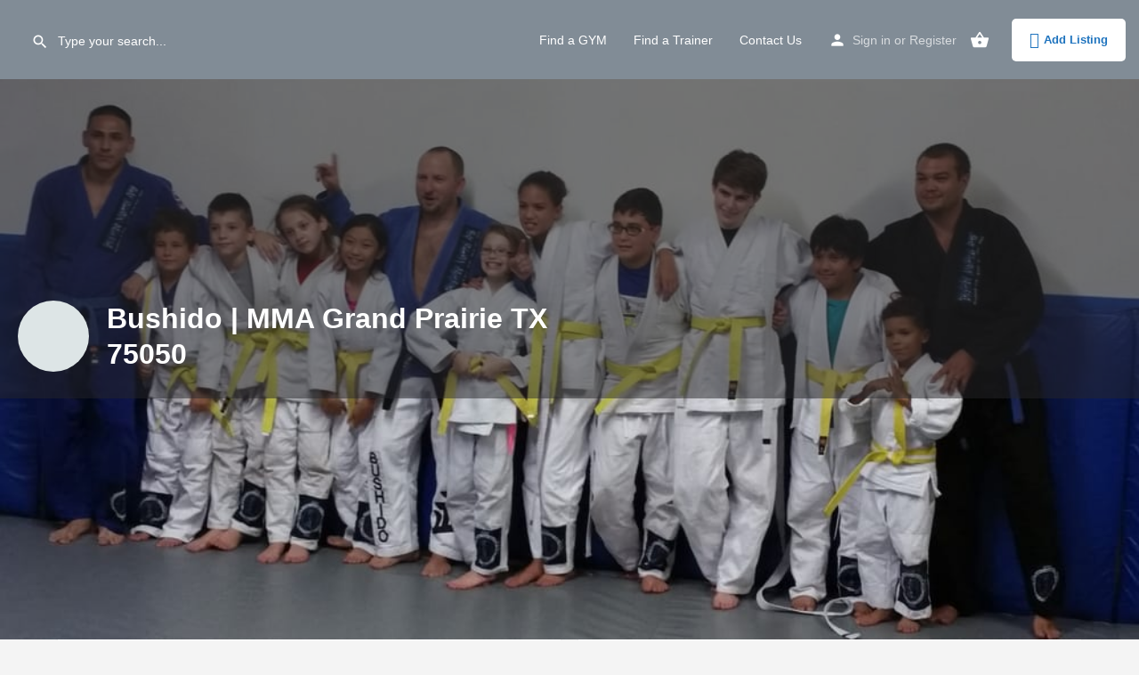

--- FILE ---
content_type: text/html; charset=UTF-8
request_url: https://www.mmagyms.net/listing/bushido-reviews-grand-prairie-tx-75050/
body_size: 33999
content:
<!DOCTYPE html>
<html lang="en-US" id="html">
<head>
<!-- Google tag (gtag.js) -->
<script async src="https://www.googletagmanager.com/gtag/js?id=G-5TCSLHB9PX"></script>
<script>
  window.dataLayer = window.dataLayer || [];
  function gtag(){dataLayer.push(arguments);}
  gtag('js', new Date());

  gtag('config', 'G-5TCSLHB9PX');
</script>

	<meta charset="UTF-8" />
	<meta name="viewport" content="width=device-width, initial-scale=1.0" />
	<link rel="pingback" href="https://www.mmagyms.net/xmlrpc.php">

	<meta name='robots' content='index, follow, max-image-preview:large, max-snippet:-1, max-video-preview:-1' />
	<style>img:is([sizes="auto" i], [sizes^="auto," i]) { contain-intrinsic-size: 3000px 1500px }</style>
	<script type="text/javascript">
/* <![CDATA[ */
window.koko_analytics = {"url":"https:\/\/www.mmagyms.net\/koko-analytics-collect.php","site_url":"https:\/\/www.mmagyms.net","post_id":12376,"path":"\/listing\/bushido-reviews-grand-prairie-tx-75050\/","method":"cookie","use_cookie":true};
/* ]]> */
</script>
<meta property="og:title" content="Bushido |  MMA Grand Prairie TX 75050" />
<meta property="og:url" content="https://www.mmagyms.net/listing/bushido-reviews-grand-prairie-tx-75050/" />
<meta property="og:site_name" content="MMAGYMS.NET" />
<meta property="og:type" content="profile" />
<meta property="og:description" content="Sensei Rose
Sensei Justin Rose The owner and head instructor of Bushido Martial Arts is Justin Rose. Sensei Rose has been studying martial arts for 27 years, the majority of which has focused on grappling and submission arts. Sensei Rose is committed to teaching the martial arts, and continues to study and expand his knowledge of the arts under some of the finest instructors in the United States.

Sensei Rose has trained in many martial arts including Judo, Brazilian Jiu-Jitsu, Aikido, Boxing, Wrestling, Muay Thai, Karate and Free Style Fighting. Having spent many years studying each art, he understands the strengths and weaknesses of each. His training curriculum has been developed to address deficiencies while capitalizing on strengths. Techniques are carefully evaluated for their viable application in a real world self-defense situation where rules and points do not apply. This allows Sensei Rose to tailor the curriculum to the student to create a real self-defense system.

Sensei Rose has taught men, women, and children in self-defense, traditional martial arts, no-holds-barred and mixed martial arts. Sensei Rose is a father of four, and firmly believes in the positive influence the martial arts provide. Sensei Rose has taught women’s rape prevention classes with the Oklahoma City Police Department, as well as teaching practical Judo to police officers for over 4 years. Sensei Rose has had the privilege of training with Police World Champions, as well as state and national Judo champions.
Whether you are looking for traditional martial arts training, self-defense training, or training to be a mixed martial arts fighter, Sensei Rose and the instructors at Bushido Martial Arts are ready to help you." />
<meta property="og:image" content="https://www.mmagyms.net/wp-content/uploads/2019/04/Bushido-logo.jpg" />

	<!-- This site is optimized with the Yoast SEO plugin v26.4 - https://yoast.com/wordpress/plugins/seo/ -->
	<title>Bushido | MMA Grand Prairie TX 75050 - MMAGYMS.NET</title>
	<meta name="description" content="Looking for the best MMA gyms in Grand Prairie,TX? Get reviews, cost of membership, training and class schedule for Bushido. Join now!" />
	<link rel="canonical" href="https://www.mmagyms.net/listing/bushido-reviews-grand-prairie-tx-75050/" />
	<meta property="og:locale" content="en_US" />
	<meta property="og:type" content="article" />
	<meta property="og:title" content="Bushido | MMA Grand Prairie TX 75050 - MMAGYMS.NET" />
	<meta property="og:description" content="Looking for the best MMA gyms in Grand Prairie,TX? Get reviews, cost of membership, training and class schedule for Bushido. Join now!" />
	<meta property="og:url" content="https://www.mmagyms.net/listing/bushido-reviews-grand-prairie-tx-75050/" />
	<meta property="og:site_name" content="MMAGYMS.NET" />
	<meta property="article:modified_time" content="2019-04-09T14:05:35+00:00" />
	<meta property="og:image" content="https://www.mmagyms.net/wp-content/uploads/2019/04/Bushido-logo-1.jpg" />
	<meta property="og:image:width" content="200" />
	<meta property="og:image:height" content="200" />
	<meta property="og:image:type" content="image/jpeg" />
	<meta name="twitter:card" content="summary_large_image" />
	<meta name="twitter:label1" content="Est. reading time" />
	<meta name="twitter:data1" content="1 minute" />
	<script type="application/ld+json" class="yoast-schema-graph">{"@context":"https://schema.org","@graph":[{"@type":"WebPage","@id":"https://www.mmagyms.net/listing/bushido-reviews-grand-prairie-tx-75050/","url":"https://www.mmagyms.net/listing/bushido-reviews-grand-prairie-tx-75050/","name":"Bushido | MMA Grand Prairie TX 75050 - MMAGYMS.NET","isPartOf":{"@id":"https://www.mmagyms.net/#website"},"primaryImageOfPage":{"@id":"https://www.mmagyms.net/listing/bushido-reviews-grand-prairie-tx-75050/#primaryimage"},"image":{"@id":"https://www.mmagyms.net/listing/bushido-reviews-grand-prairie-tx-75050/#primaryimage"},"thumbnailUrl":"https://www.mmagyms.net/wp-content/uploads/2019/04/Bushido-logo-1.jpg","datePublished":"2019-04-09T13:51:54+00:00","dateModified":"2019-04-09T14:05:35+00:00","description":"Looking for the best MMA gyms in Grand Prairie,TX? Get reviews, cost of membership, training and class schedule for Bushido. Join now!","breadcrumb":{"@id":"https://www.mmagyms.net/listing/bushido-reviews-grand-prairie-tx-75050/#breadcrumb"},"inLanguage":"en-US","potentialAction":[{"@type":"ReadAction","target":["https://www.mmagyms.net/listing/bushido-reviews-grand-prairie-tx-75050/"]}]},{"@type":"ImageObject","inLanguage":"en-US","@id":"https://www.mmagyms.net/listing/bushido-reviews-grand-prairie-tx-75050/#primaryimage","url":"https://www.mmagyms.net/wp-content/uploads/2019/04/Bushido-logo-1.jpg","contentUrl":"https://www.mmagyms.net/wp-content/uploads/2019/04/Bushido-logo-1.jpg","width":200,"height":200,"caption":"MMA Grand Prairie TX"},{"@type":"BreadcrumbList","@id":"https://www.mmagyms.net/listing/bushido-reviews-grand-prairie-tx-75050/#breadcrumb","itemListElement":[{"@type":"ListItem","position":1,"name":"Home","item":"https://www.mmagyms.net/"},{"@type":"ListItem","position":2,"name":"Listings","item":"https://www.mmagyms.net/listings/"},{"@type":"ListItem","position":3,"name":"Bushido | MMA Grand Prairie TX 75050"}]},{"@type":"WebSite","@id":"https://www.mmagyms.net/#website","url":"https://www.mmagyms.net/","name":"MMAGYMS.NET","description":"","publisher":{"@id":"https://www.mmagyms.net/#organization"},"potentialAction":[{"@type":"SearchAction","target":{"@type":"EntryPoint","urlTemplate":"https://www.mmagyms.net/?s={search_term_string}"},"query-input":{"@type":"PropertyValueSpecification","valueRequired":true,"valueName":"search_term_string"}}],"inLanguage":"en-US"},{"@type":"Organization","@id":"https://www.mmagyms.net/#organization","name":"MMA GYMS","url":"https://www.mmagyms.net/","logo":{"@type":"ImageObject","inLanguage":"en-US","@id":"https://www.mmagyms.net/#/schema/logo/image/","url":"","contentUrl":"","caption":"MMA GYMS"},"image":{"@id":"https://www.mmagyms.net/#/schema/logo/image/"}}]}</script>
	<!-- / Yoast SEO plugin. -->


<link rel='dns-prefetch' href='//api.tiles.mapbox.com' />
<link rel='dns-prefetch' href='//fonts.googleapis.com' />
<link rel='stylesheet' id='wc-blocks-integration-css' href='https://www.mmagyms.net/wp-content/plugins/woocommerce-subscriptions/vendor/woocommerce/subscriptions-core/build/index.css?ver=8.0.1' type='text/css' media='all' />
<link rel='preload stylesheet' as='style' onload="this.onload=null;this.rel='stylesheet'" id='wp-block-library-css' href='https://www.mmagyms.net/wp-includes/css/dist/block-library/style.min.css?ver=6.8.3' type='text/css' media='all' />
<style id='classic-theme-styles-inline-css' type='text/css'>
/*! This file is auto-generated */
.wp-block-button__link{color:#fff;background-color:#32373c;border-radius:9999px;box-shadow:none;text-decoration:none;padding:calc(.667em + 2px) calc(1.333em + 2px);font-size:1.125em}.wp-block-file__button{background:#32373c;color:#fff;text-decoration:none}
</style>
<style id='global-styles-inline-css' type='text/css'>
:root{--wp--preset--aspect-ratio--square: 1;--wp--preset--aspect-ratio--4-3: 4/3;--wp--preset--aspect-ratio--3-4: 3/4;--wp--preset--aspect-ratio--3-2: 3/2;--wp--preset--aspect-ratio--2-3: 2/3;--wp--preset--aspect-ratio--16-9: 16/9;--wp--preset--aspect-ratio--9-16: 9/16;--wp--preset--color--black: #000000;--wp--preset--color--cyan-bluish-gray: #abb8c3;--wp--preset--color--white: #ffffff;--wp--preset--color--pale-pink: #f78da7;--wp--preset--color--vivid-red: #cf2e2e;--wp--preset--color--luminous-vivid-orange: #ff6900;--wp--preset--color--luminous-vivid-amber: #fcb900;--wp--preset--color--light-green-cyan: #7bdcb5;--wp--preset--color--vivid-green-cyan: #00d084;--wp--preset--color--pale-cyan-blue: #8ed1fc;--wp--preset--color--vivid-cyan-blue: #0693e3;--wp--preset--color--vivid-purple: #9b51e0;--wp--preset--gradient--vivid-cyan-blue-to-vivid-purple: linear-gradient(135deg,rgba(6,147,227,1) 0%,rgb(155,81,224) 100%);--wp--preset--gradient--light-green-cyan-to-vivid-green-cyan: linear-gradient(135deg,rgb(122,220,180) 0%,rgb(0,208,130) 100%);--wp--preset--gradient--luminous-vivid-amber-to-luminous-vivid-orange: linear-gradient(135deg,rgba(252,185,0,1) 0%,rgba(255,105,0,1) 100%);--wp--preset--gradient--luminous-vivid-orange-to-vivid-red: linear-gradient(135deg,rgba(255,105,0,1) 0%,rgb(207,46,46) 100%);--wp--preset--gradient--very-light-gray-to-cyan-bluish-gray: linear-gradient(135deg,rgb(238,238,238) 0%,rgb(169,184,195) 100%);--wp--preset--gradient--cool-to-warm-spectrum: linear-gradient(135deg,rgb(74,234,220) 0%,rgb(151,120,209) 20%,rgb(207,42,186) 40%,rgb(238,44,130) 60%,rgb(251,105,98) 80%,rgb(254,248,76) 100%);--wp--preset--gradient--blush-light-purple: linear-gradient(135deg,rgb(255,206,236) 0%,rgb(152,150,240) 100%);--wp--preset--gradient--blush-bordeaux: linear-gradient(135deg,rgb(254,205,165) 0%,rgb(254,45,45) 50%,rgb(107,0,62) 100%);--wp--preset--gradient--luminous-dusk: linear-gradient(135deg,rgb(255,203,112) 0%,rgb(199,81,192) 50%,rgb(65,88,208) 100%);--wp--preset--gradient--pale-ocean: linear-gradient(135deg,rgb(255,245,203) 0%,rgb(182,227,212) 50%,rgb(51,167,181) 100%);--wp--preset--gradient--electric-grass: linear-gradient(135deg,rgb(202,248,128) 0%,rgb(113,206,126) 100%);--wp--preset--gradient--midnight: linear-gradient(135deg,rgb(2,3,129) 0%,rgb(40,116,252) 100%);--wp--preset--font-size--small: 13px;--wp--preset--font-size--medium: 20px;--wp--preset--font-size--large: 36px;--wp--preset--font-size--x-large: 42px;--wp--preset--spacing--20: 0.44rem;--wp--preset--spacing--30: 0.67rem;--wp--preset--spacing--40: 1rem;--wp--preset--spacing--50: 1.5rem;--wp--preset--spacing--60: 2.25rem;--wp--preset--spacing--70: 3.38rem;--wp--preset--spacing--80: 5.06rem;--wp--preset--shadow--natural: 6px 6px 9px rgba(0, 0, 0, 0.2);--wp--preset--shadow--deep: 12px 12px 50px rgba(0, 0, 0, 0.4);--wp--preset--shadow--sharp: 6px 6px 0px rgba(0, 0, 0, 0.2);--wp--preset--shadow--outlined: 6px 6px 0px -3px rgba(255, 255, 255, 1), 6px 6px rgba(0, 0, 0, 1);--wp--preset--shadow--crisp: 6px 6px 0px rgba(0, 0, 0, 1);}:where(.is-layout-flex){gap: 0.5em;}:where(.is-layout-grid){gap: 0.5em;}body .is-layout-flex{display: flex;}.is-layout-flex{flex-wrap: wrap;align-items: center;}.is-layout-flex > :is(*, div){margin: 0;}body .is-layout-grid{display: grid;}.is-layout-grid > :is(*, div){margin: 0;}:where(.wp-block-columns.is-layout-flex){gap: 2em;}:where(.wp-block-columns.is-layout-grid){gap: 2em;}:where(.wp-block-post-template.is-layout-flex){gap: 1.25em;}:where(.wp-block-post-template.is-layout-grid){gap: 1.25em;}.has-black-color{color: var(--wp--preset--color--black) !important;}.has-cyan-bluish-gray-color{color: var(--wp--preset--color--cyan-bluish-gray) !important;}.has-white-color{color: var(--wp--preset--color--white) !important;}.has-pale-pink-color{color: var(--wp--preset--color--pale-pink) !important;}.has-vivid-red-color{color: var(--wp--preset--color--vivid-red) !important;}.has-luminous-vivid-orange-color{color: var(--wp--preset--color--luminous-vivid-orange) !important;}.has-luminous-vivid-amber-color{color: var(--wp--preset--color--luminous-vivid-amber) !important;}.has-light-green-cyan-color{color: var(--wp--preset--color--light-green-cyan) !important;}.has-vivid-green-cyan-color{color: var(--wp--preset--color--vivid-green-cyan) !important;}.has-pale-cyan-blue-color{color: var(--wp--preset--color--pale-cyan-blue) !important;}.has-vivid-cyan-blue-color{color: var(--wp--preset--color--vivid-cyan-blue) !important;}.has-vivid-purple-color{color: var(--wp--preset--color--vivid-purple) !important;}.has-black-background-color{background-color: var(--wp--preset--color--black) !important;}.has-cyan-bluish-gray-background-color{background-color: var(--wp--preset--color--cyan-bluish-gray) !important;}.has-white-background-color{background-color: var(--wp--preset--color--white) !important;}.has-pale-pink-background-color{background-color: var(--wp--preset--color--pale-pink) !important;}.has-vivid-red-background-color{background-color: var(--wp--preset--color--vivid-red) !important;}.has-luminous-vivid-orange-background-color{background-color: var(--wp--preset--color--luminous-vivid-orange) !important;}.has-luminous-vivid-amber-background-color{background-color: var(--wp--preset--color--luminous-vivid-amber) !important;}.has-light-green-cyan-background-color{background-color: var(--wp--preset--color--light-green-cyan) !important;}.has-vivid-green-cyan-background-color{background-color: var(--wp--preset--color--vivid-green-cyan) !important;}.has-pale-cyan-blue-background-color{background-color: var(--wp--preset--color--pale-cyan-blue) !important;}.has-vivid-cyan-blue-background-color{background-color: var(--wp--preset--color--vivid-cyan-blue) !important;}.has-vivid-purple-background-color{background-color: var(--wp--preset--color--vivid-purple) !important;}.has-black-border-color{border-color: var(--wp--preset--color--black) !important;}.has-cyan-bluish-gray-border-color{border-color: var(--wp--preset--color--cyan-bluish-gray) !important;}.has-white-border-color{border-color: var(--wp--preset--color--white) !important;}.has-pale-pink-border-color{border-color: var(--wp--preset--color--pale-pink) !important;}.has-vivid-red-border-color{border-color: var(--wp--preset--color--vivid-red) !important;}.has-luminous-vivid-orange-border-color{border-color: var(--wp--preset--color--luminous-vivid-orange) !important;}.has-luminous-vivid-amber-border-color{border-color: var(--wp--preset--color--luminous-vivid-amber) !important;}.has-light-green-cyan-border-color{border-color: var(--wp--preset--color--light-green-cyan) !important;}.has-vivid-green-cyan-border-color{border-color: var(--wp--preset--color--vivid-green-cyan) !important;}.has-pale-cyan-blue-border-color{border-color: var(--wp--preset--color--pale-cyan-blue) !important;}.has-vivid-cyan-blue-border-color{border-color: var(--wp--preset--color--vivid-cyan-blue) !important;}.has-vivid-purple-border-color{border-color: var(--wp--preset--color--vivid-purple) !important;}.has-vivid-cyan-blue-to-vivid-purple-gradient-background{background: var(--wp--preset--gradient--vivid-cyan-blue-to-vivid-purple) !important;}.has-light-green-cyan-to-vivid-green-cyan-gradient-background{background: var(--wp--preset--gradient--light-green-cyan-to-vivid-green-cyan) !important;}.has-luminous-vivid-amber-to-luminous-vivid-orange-gradient-background{background: var(--wp--preset--gradient--luminous-vivid-amber-to-luminous-vivid-orange) !important;}.has-luminous-vivid-orange-to-vivid-red-gradient-background{background: var(--wp--preset--gradient--luminous-vivid-orange-to-vivid-red) !important;}.has-very-light-gray-to-cyan-bluish-gray-gradient-background{background: var(--wp--preset--gradient--very-light-gray-to-cyan-bluish-gray) !important;}.has-cool-to-warm-spectrum-gradient-background{background: var(--wp--preset--gradient--cool-to-warm-spectrum) !important;}.has-blush-light-purple-gradient-background{background: var(--wp--preset--gradient--blush-light-purple) !important;}.has-blush-bordeaux-gradient-background{background: var(--wp--preset--gradient--blush-bordeaux) !important;}.has-luminous-dusk-gradient-background{background: var(--wp--preset--gradient--luminous-dusk) !important;}.has-pale-ocean-gradient-background{background: var(--wp--preset--gradient--pale-ocean) !important;}.has-electric-grass-gradient-background{background: var(--wp--preset--gradient--electric-grass) !important;}.has-midnight-gradient-background{background: var(--wp--preset--gradient--midnight) !important;}.has-small-font-size{font-size: var(--wp--preset--font-size--small) !important;}.has-medium-font-size{font-size: var(--wp--preset--font-size--medium) !important;}.has-large-font-size{font-size: var(--wp--preset--font-size--large) !important;}.has-x-large-font-size{font-size: var(--wp--preset--font-size--x-large) !important;}
:where(.wp-block-post-template.is-layout-flex){gap: 1.25em;}:where(.wp-block-post-template.is-layout-grid){gap: 1.25em;}
:where(.wp-block-columns.is-layout-flex){gap: 2em;}:where(.wp-block-columns.is-layout-grid){gap: 2em;}
:root :where(.wp-block-pullquote){font-size: 1.5em;line-height: 1.6;}
</style>
<link rel='stylesheet' id='contact-form-7-css' href='https://www.mmagyms.net/wp-content/plugins/contact-form-7/includes/css/styles.css?ver=6.1.3' type='text/css' media='all' />
<link rel='stylesheet' id='woocommerce-layout-css' href='https://www.mmagyms.net/wp-content/plugins/woocommerce/assets/css/woocommerce-layout.css?ver=10.3.7' type='text/css' media='all' />
<link rel='stylesheet' id='woocommerce-smallscreen-css' href='https://www.mmagyms.net/wp-content/plugins/woocommerce/assets/css/woocommerce-smallscreen.css?ver=10.3.7' type='text/css' media='only screen and (max-width: 768px)' />
<link rel='stylesheet' id='woocommerce-general-css' href='https://www.mmagyms.net/wp-content/plugins/woocommerce/assets/css/woocommerce.css?ver=10.3.7' type='text/css' media='all' />
<style id='woocommerce-inline-inline-css' type='text/css'>
.woocommerce form .form-row .required { visibility: visible; }
</style>
<link rel='stylesheet' id='brands-styles-css' href='https://www.mmagyms.net/wp-content/plugins/woocommerce/assets/css/brands.css?ver=10.3.7' type='text/css' media='all' />
<link rel='stylesheet' id='elementor-icons-css' href='https://www.mmagyms.net/wp-content/plugins/elementor/assets/lib/eicons/css/elementor-icons.min.css?ver=5.44.0' type='text/css' media='all' />
<link rel='stylesheet' id='elementor-frontend-css' href='https://www.mmagyms.net/wp-content/plugins/elementor/assets/css/frontend.min.css?ver=3.33.2' type='text/css' media='all' />
<style id='elementor-frontend-inline-css' type='text/css'>
.elementor-kit-26058{--e-global-color-primary:#6EC1E4;--e-global-color-secondary:#54595F;--e-global-color-text:#7A7A7A;--e-global-color-accent:#61CE70;--e-global-typography-primary-font-family:"Roboto";--e-global-typography-primary-font-weight:600;--e-global-typography-secondary-font-family:"Roboto Slab";--e-global-typography-secondary-font-weight:400;--e-global-typography-text-font-family:"Roboto";--e-global-typography-text-font-weight:400;--e-global-typography-accent-font-family:"Roboto";--e-global-typography-accent-font-weight:500;}.elementor-kit-26058 e-page-transition{background-color:#FFBC7D;}.elementor-section.elementor-section-boxed > .elementor-container{max-width:1140px;}.e-con{--container-max-width:1140px;}.elementor-widget:not(:last-child){margin-block-end:20px;}.elementor-element{--widgets-spacing:20px 20px;--widgets-spacing-row:20px;--widgets-spacing-column:20px;}{}h1.entry-title{display:var(--page-title-display);}@media(max-width:1024px){.elementor-section.elementor-section-boxed > .elementor-container{max-width:1024px;}.e-con{--container-max-width:1024px;}}@media(max-width:767px){.elementor-section.elementor-section-boxed > .elementor-container{max-width:767px;}.e-con{--container-max-width:767px;}}
</style>
<link rel='stylesheet' id='font-awesome-5-all-css' href='https://www.mmagyms.net/wp-content/plugins/elementor/assets/lib/font-awesome/css/all.min.css?ver=3.33.2' type='text/css' media='all' />
<link rel='stylesheet' id='font-awesome-4-shim-css' href='https://www.mmagyms.net/wp-content/plugins/elementor/assets/lib/font-awesome/css/v4-shims.min.css?ver=3.33.2' type='text/css' media='all' />
<link rel='stylesheet' id='she-header-style-css' href='https://www.mmagyms.net/wp-content/plugins/sticky-header-effects-for-elementor/assets/css/she-header-style.css?ver=2.1.4' type='text/css' media='all' />
<link rel='preload stylesheet' as='style' onload="this.onload=null;this.rel='stylesheet'" id='mapbox-gl-css' href='https://api.tiles.mapbox.com/mapbox-gl-js/v1.9.0/mapbox-gl.css?ver=2.11.8' type='text/css' media='all' />
<link rel='stylesheet' id='mylisting-mapbox-css' href='https://www.mmagyms.net/wp-content/themes/my-listing/assets/dist/maps/mapbox/mapbox.css?ver=2.11.8' type='text/css' media='all' />
<link rel='preload stylesheet' as='style' onload="this.onload=null;this.rel='stylesheet'" id='mylisting-icons-css' href='https://www.mmagyms.net/wp-content/themes/my-listing/assets/dist/icons.css?ver=2.11.8' type='text/css' media='all' />
<link rel='stylesheet' id='mylisting-material-icons-css' href='https://fonts.googleapis.com/icon?family=Material+Icons&#038;display=swap&#038;ver=6.8.3' type='text/css' media='all' />
<link rel='stylesheet' id='mylisting-select2-css' href='https://www.mmagyms.net/wp-content/themes/my-listing/assets/vendor/select2/select2.css?ver=4.0.13' type='text/css' media='all' />
<link rel='stylesheet' id='mylisting-vendor-css' href='https://www.mmagyms.net/wp-content/themes/my-listing/assets/dist/vendor.css?ver=2.11.8' type='text/css' media='all' />
<link rel='stylesheet' id='mylisting-frontend-css' href='https://www.mmagyms.net/wp-content/themes/my-listing/assets/dist/frontend.css?ver=2.11.8' type='text/css' media='all' />
<link rel='stylesheet' id='ml-max-w-1200-css' href='https://www.mmagyms.net/wp-content/themes/my-listing/assets/dist/max-width-1200.css?ver=2.11.8' type='text/css' media='(max-width: 1200px)' />
<link rel='stylesheet' id='ml-max-w-992-css' href='https://www.mmagyms.net/wp-content/themes/my-listing/assets/dist/max-width-992.css?ver=2.11.8' type='text/css' media='(max-width: 992px)' />
<link rel='stylesheet' id='ml-max-w-768-css' href='https://www.mmagyms.net/wp-content/themes/my-listing/assets/dist/max-width-768.css?ver=2.11.8' type='text/css' media='(max-width: 768px)' />
<link rel='stylesheet' id='ml-max-w-600-css' href='https://www.mmagyms.net/wp-content/themes/my-listing/assets/dist/max-width-600.css?ver=2.11.8' type='text/css' media='(max-width: 600px)' />
<link rel='stylesheet' id='ml-max-w-480-css' href='https://www.mmagyms.net/wp-content/themes/my-listing/assets/dist/max-width-480.css?ver=2.11.8' type='text/css' media='(max-width: 480px)' />
<link rel='stylesheet' id='ml-max-w-320-css' href='https://www.mmagyms.net/wp-content/themes/my-listing/assets/dist/max-width-320.css?ver=2.11.8' type='text/css' media='(max-width: 320px)' />
<link rel='stylesheet' id='ml-min-w-993-css' href='https://www.mmagyms.net/wp-content/themes/my-listing/assets/dist/min-width-993.css?ver=2.11.8' type='text/css' media='(min-width: 993px)' />
<link rel='stylesheet' id='ml-min-w-1201-css' href='https://www.mmagyms.net/wp-content/themes/my-listing/assets/dist/min-width-1201.css?ver=2.11.8' type='text/css' media='(min-width: 1201px)' />
<link rel='stylesheet' id='mylisting-single-listing-css' href='https://www.mmagyms.net/wp-content/themes/my-listing/assets/dist/single-listing.css?ver=2.11.8' type='text/css' media='all' />
<link rel='stylesheet' id='wc-general-style-css' href='https://www.mmagyms.net/wp-content/themes/my-listing/assets/dist/wc-general-style.css?ver=2.11.8' type='text/css' media='all' />
<link rel='stylesheet' id='theme-styles-default-css' href='https://www.mmagyms.net/wp-content/themes/my-listing/style.css?ver=6.8.3' type='text/css' media='all' />
<style id='theme-styles-default-inline-css' type='text/css'>
:root{}
</style>
<link rel='stylesheet' id='mylisting-dynamic-styles-css' href='https://www.mmagyms.net/wp-content/uploads/mylisting-dynamic-styles.css?ver=1740452067' type='text/css' media='all' />
<link rel='stylesheet' id='elementor-gf-local-roboto-css' href='https://www.mmagyms.net/wp-content/uploads/elementor/google-fonts/css/roboto.css?ver=1749511436' type='text/css' media='all' />
<link rel='stylesheet' id='elementor-gf-local-robotoslab-css' href='https://www.mmagyms.net/wp-content/uploads/elementor/google-fonts/css/robotoslab.css?ver=1749511470' type='text/css' media='all' />
<script type="text/javascript" src="https://www.mmagyms.net/wp-includes/js/dist/hooks.min.js?ver=4d63a3d491d11ffd8ac6" id="wp-hooks-js"></script>
<script type="text/javascript" src="https://www.mmagyms.net/wp-includes/js/dist/i18n.min.js?ver=5e580eb46a90c2b997e6" id="wp-i18n-js"></script>
<script type="text/javascript" id="wp-i18n-js-after">
/* <![CDATA[ */
wp.i18n.setLocaleData( { 'text direction\u0004ltr': [ 'ltr' ] } );
/* ]]> */
</script>
<script type="text/javascript" src="https://www.mmagyms.net/wp-includes/js/jquery/jquery.min.js?ver=3.7.1" id="jquery-core-js"></script>
<script type="text/javascript" src="https://www.mmagyms.net/wp-content/plugins/woocommerce/assets/js/jquery-blockui/jquery.blockUI.min.js?ver=2.7.0-wc.10.3.7" id="wc-jquery-blockui-js" defer="defer" data-wp-strategy="defer"></script>
<script type="text/javascript" id="wc-add-to-cart-js-extra">
/* <![CDATA[ */
var wc_add_to_cart_params = {"ajax_url":"\/wp-admin\/admin-ajax.php","wc_ajax_url":"\/?wc-ajax=%%endpoint%%","i18n_view_cart":"View cart","cart_url":"https:\/\/www.mmagyms.net\/cart\/","is_cart":"","cart_redirect_after_add":"no"};
/* ]]> */
</script>
<script type="text/javascript" src="https://www.mmagyms.net/wp-content/plugins/woocommerce/assets/js/frontend/add-to-cart.min.js?ver=10.3.7" id="wc-add-to-cart-js" defer="defer" data-wp-strategy="defer"></script>
<script type="text/javascript" src="https://www.mmagyms.net/wp-content/plugins/woocommerce/assets/js/js-cookie/js.cookie.min.js?ver=2.1.4-wc.10.3.7" id="wc-js-cookie-js" defer="defer" data-wp-strategy="defer"></script>
<script type="text/javascript" id="woocommerce-js-extra">
/* <![CDATA[ */
var woocommerce_params = {"ajax_url":"\/wp-admin\/admin-ajax.php","wc_ajax_url":"\/?wc-ajax=%%endpoint%%","i18n_password_show":"Show password","i18n_password_hide":"Hide password"};
/* ]]> */
</script>
<script type="text/javascript" src="https://www.mmagyms.net/wp-content/plugins/woocommerce/assets/js/frontend/woocommerce.min.js?ver=10.3.7" id="woocommerce-js" defer="defer" data-wp-strategy="defer"></script>
<script type="text/javascript" src="https://www.mmagyms.net/wp-content/plugins/elementor/assets/lib/font-awesome/js/v4-shims.min.js?ver=3.33.2" id="font-awesome-4-shim-js"></script>
<script type="text/javascript" src="https://www.mmagyms.net/wp-content/plugins/sticky-header-effects-for-elementor/assets/js/she-header.js?ver=2.1.4" id="she-header-js"></script>
<script type="text/javascript" id="zxcvbn-async-js-extra">
/* <![CDATA[ */
var _zxcvbnSettings = {"src":"https:\/\/www.mmagyms.net\/wp-includes\/js\/zxcvbn.min.js"};
/* ]]> */
</script>
<script async defer type="text/javascript" src="https://www.mmagyms.net/wp-includes/js/zxcvbn-async.min.js?ver=1.0" id="zxcvbn-async-js"></script>
<script type="text/javascript" id="password-strength-meter-js-extra">
/* <![CDATA[ */
var pwsL10n = {"unknown":"Password strength unknown","short":"Very weak","bad":"Weak","good":"Medium","strong":"Strong","mismatch":"Mismatch"};
/* ]]> */
</script>
<script async defer type="text/javascript" src="https://www.mmagyms.net/wp-admin/js/password-strength-meter.min.js?ver=6.8.3" id="password-strength-meter-js"></script>
<script type="text/javascript" id="wc-password-strength-meter-js-extra">
/* <![CDATA[ */
var wc_password_strength_meter_params = {"min_password_strength":"3","stop_checkout":"","i18n_password_error":"Please enter a stronger password.","i18n_password_hint":"Hint: The password should be at least twelve characters long. To make it stronger, use upper and lower case letters, numbers, and symbols like ! \" ? $ % ^ & )."};
/* ]]> */
</script>
<script async defer type="text/javascript" src="https://www.mmagyms.net/wp-content/plugins/woocommerce/assets/js/frontend/password-strength-meter.min.js?ver=10.3.7" id="wc-password-strength-meter-js" defer="defer" data-wp-strategy="defer"></script>
<link rel="https://api.w.org/" href="https://www.mmagyms.net/wp-json/" /><link rel="EditURI" type="application/rsd+xml" title="RSD" href="https://www.mmagyms.net/xmlrpc.php?rsd" />
<meta name="generator" content="WordPress 6.8.3" />
<meta name="generator" content="WooCommerce 10.3.7" />
<link rel='shortlink' href='https://www.mmagyms.net/?p=12376' />
<link rel="alternate" title="oEmbed (JSON)" type="application/json+oembed" href="https://www.mmagyms.net/wp-json/oembed/1.0/embed?url=https%3A%2F%2Fwww.mmagyms.net%2Flisting%2Fbushido-reviews-grand-prairie-tx-75050%2F" />
<link rel="alternate" title="oEmbed (XML)" type="text/xml+oembed" href="https://www.mmagyms.net/wp-json/oembed/1.0/embed?url=https%3A%2F%2Fwww.mmagyms.net%2Flisting%2Fbushido-reviews-grand-prairie-tx-75050%2F&#038;format=xml" />
<script type="text/javascript">var MyListing = {"Helpers":{},"Handlers":{},"MapConfig":{"ClusterSize":35,"AccessToken":"pk.eyJ1IjoibW1hZ3ltcyIsImEiOiJjazE1Z2I0aWMwdW9oM25xZHp6MmhjbjQyIn0.0n32h-gRhmBL8YacWFcRNQ","Language":false,"TypeRestrictions":[""],"CountryRestrictions":[""],"CustomSkins":{}}};</script><script type="text/javascript">var CASE27 = {"ajax_url":"https:\/\/www.mmagyms.net\/wp-admin\/admin-ajax.php","login_url":"https:\/\/www.mmagyms.net\/my-account\/","register_url":"https:\/\/www.mmagyms.net\/my-account\/?register","mylisting_ajax_url":"\/?mylisting-ajax=1","theme_folder":"https:\/\/www.mmagyms.net\/wp-content\/themes\/my-listing","theme_version":"2.11.8","env":"production","ajax_nonce":"ea54ba2b36","l10n":{"selectOption":"Select an option","errorLoading":"The results could not be loaded.","removeAllItems":"Remove all items","loadingMore":"Loading more results\u2026","noResults":"No results found","searching":"Searching\u2026","datepicker":{"format":"DD MMMM, YY","timeFormat":"h:mm A","dateTimeFormat":"DD MMMM, YY, h:mm A","timePicker24Hour":false,"firstDay":1,"applyLabel":"Apply","cancelLabel":"Cancel","customRangeLabel":"Custom Range","daysOfWeek":["Su","Mo","Tu","We","Th","Fr","Sa"],"monthNames":["January","February","March","April","May","June","July","August","September","October","November","December"]},"irreversible_action":"This is an irreversible action. Proceed anyway?","delete_listing_confirm":"Are you sure you want to delete this listing?","copied_to_clipboard":"Copied!","nearby_listings_location_required":"Enter a location to find nearby listings.","nearby_listings_retrieving_location":"Retrieving location...","nearby_listings_searching":"Searching for nearby listings...","geolocation_failed":"You must enable location to use this feature.","something_went_wrong":"Something went wrong.","all_in_category":"All in \"%s\"","invalid_file_type":"Invalid file type. Accepted types:","file_limit_exceeded":"You have exceeded the file upload limit (%d).","file_size_limit":"This attachement (%s) exceeds upload size limit (%d)."},"woocommerce":[],"map_provider":"mapbox","google_btn_local":"en_US","caption1":"false","caption2":"false","close_on_scroll":"","recaptcha_type":"v2","recaptcha_key":"6Ld1e58lAAAAACtxVnbWQI9CGlluHKd-8_qIw_d4","js_field_html_img":"<div class=\"uploaded-file uploaded-image review-gallery-image job-manager-uploaded-file\">\t<span class=\"uploaded-file-preview\">\t\t\t\t\t<span class=\"job-manager-uploaded-file-preview\">\t\t\t\t<img alt=\"Uploaded file\" src=\"\">\t\t\t<\/span>\t\t\t\t<a href=\"#\" class=\"remove-uploaded-file review-gallery-image-remove job-manager-remove-uploaded-file\"><i class=\"mi delete\"><\/i><\/a>\t<\/span>\t<input type=\"hidden\" class=\"input-text\" name=\"\" value=\"b64:\"><\/div>","js_field_html":"<div class=\"uploaded-file  review-gallery-image job-manager-uploaded-file\">\t<span class=\"uploaded-file-preview\">\t\t\t\t\t<span class=\"job-manager-uploaded-file-name\">\t\t\t\t<i class=\"mi insert_drive_file uploaded-file-icon\"><\/i>\t\t\t\t<code><\/code>\t\t\t<\/span>\t\t\t\t<a href=\"#\" class=\"remove-uploaded-file review-gallery-image-remove job-manager-remove-uploaded-file\"><i class=\"mi delete\"><\/i><\/a>\t<\/span>\t<input type=\"hidden\" class=\"input-text\" name=\"\" value=\"b64:\"><\/div>"};</script>	<noscript><style>.woocommerce-product-gallery{ opacity: 1 !important; }</style></noscript>
	<meta name="generator" content="Elementor 3.33.2; features: additional_custom_breakpoints; settings: css_print_method-internal, google_font-enabled, font_display-auto">
			<style>
				.e-con.e-parent:nth-of-type(n+4):not(.e-lazyloaded):not(.e-no-lazyload),
				.e-con.e-parent:nth-of-type(n+4):not(.e-lazyloaded):not(.e-no-lazyload) * {
					background-image: none !important;
				}
				@media screen and (max-height: 1024px) {
					.e-con.e-parent:nth-of-type(n+3):not(.e-lazyloaded):not(.e-no-lazyload),
					.e-con.e-parent:nth-of-type(n+3):not(.e-lazyloaded):not(.e-no-lazyload) * {
						background-image: none !important;
					}
				}
				@media screen and (max-height: 640px) {
					.e-con.e-parent:nth-of-type(n+2):not(.e-lazyloaded):not(.e-no-lazyload),
					.e-con.e-parent:nth-of-type(n+2):not(.e-lazyloaded):not(.e-no-lazyload) * {
						background-image: none !important;
					}
				}
			</style>
			<link rel="icon" href="https://www.mmagyms.net/wp-content/uploads/2020/06/MMAGYMS.NET-Favicon-100x100.png" sizes="32x32" />
<link rel="icon" href="https://www.mmagyms.net/wp-content/uploads/2020/06/MMAGYMS.NET-Favicon-300x300.png" sizes="192x192" />
<link rel="apple-touch-icon" href="https://www.mmagyms.net/wp-content/uploads/2020/06/MMAGYMS.NET-Favicon-300x300.png" />
<meta name="msapplication-TileImage" content="https://www.mmagyms.net/wp-content/uploads/2020/06/MMAGYMS.NET-Favicon-300x300.png" />
<style type="text/css" id="mylisting-typography">body.single-listing div.title-style-1 i{color:#c7cdcf;}section.blogpost-section .blog-title h1{color:#212121;}</style></head>
<body data-rsssl=1 class="wp-singular job_listing-template-default single single-job_listing postid-12376 wp-theme-my-listing theme-my-listing woocommerce-no-js my-listing single-listing type-place cover-style-image elementor-default elementor-kit-26058">

<div id="c27-site-wrapper">
<link rel='stylesheet' id='mylisting-header-css' href='https://www.mmagyms.net/wp-content/themes/my-listing/assets/dist/header.css?ver=2.11.8' type='text/css' media='all' />

<header class="c27-main-header header header-style-default header-width-full-width header-dark-skin header-scroll-dark-skin header-scroll-hide header-fixed header-menu-right">
	<div class="header-skin"></div>
	<div class="header-container">
		<div class="header-top container-fluid">
			<div class="header-left">
			<div class="mobile-menu">
				<a aria-label="Mobile menu icon" href="#main-menu">
					<div class="mobile-menu-lines"><i class="mi menu"></i></div>
				</a>
			</div>
			<div class="logo">
									
					<a aria-label="Site logo" href="https://www.mmagyms.net/" class="static-logo">
						<img width="300" height="120" src="https://www.mmagyms.net/wp-content/uploads/2019/06/MMAGYMS.NET-Official-Logo-300x120.png" class="" alt="" aria-hidden="true" decoding="async" />					</a>
							</div>
							<link rel='stylesheet' id='mylisting-quick-search-form-css' href='https://www.mmagyms.net/wp-content/themes/my-listing/assets/dist/quick-search-form.css?ver=2.11.8' type='text/css' media='all' />
<div class="quick-search-instance text-left" id="c27-header-search-form" data-focus="default">
	<form action="https://www.mmagyms.net/explore/" method="GET">
		<div class="dark-forms header-search  search-shortcode-light">
			<i class="mi search"></i>
			<input type="search" placeholder="Type your search..." name="search_keywords" autocomplete="off">
			<div class="instant-results">
				<ul class="instant-results-list ajax-results no-list-style"></ul>
				<button type="submit" class="buttons full-width button-5 search view-all-results all-results">
					<i class="mi search"></i>View all results				</button>
				<button type="submit" class="buttons full-width button-5 search view-all-results no-results">
					<i class="mi search"></i>No results				</button>
				<div class="loader-bg">
					<link rel='stylesheet' id='mylisting-paper-spinner-css' href='https://www.mmagyms.net/wp-content/themes/my-listing/assets/dist/paper-spinner.css?ver=2.11.8' type='text/css' media='all' />

<div class="paper-spinner center-vh" style="width: 24px; height: 24px;">
	<div class="spinner-container active">
		<div class="spinner-layer layer-1" style="border-color: #777;">
			<div class="circle-clipper left">
				<div class="circle" style="border-width: 2.5px;"></div>
			</div><div class="gap-patch">
				<div class="circle" style="border-width: 2.5px;"></div>
			</div><div class="circle-clipper right">
				<div class="circle" style="border-width: 2.5px;"></div>
			</div>
		</div>
	</div>
</div>				</div>

							</div>
		</div>
	</form>
</div>
										</div>
			<div class="header-center">
			<div class="i-nav">
				<div class="mobile-nav-head">
					<div class="mnh-close-icon">
						<a aria-label="Close mobile menu" href="#close-main-menu">
							<i class="mi close"></i>
						</a>
					</div>

									</div>

				
					<ul id="menu-main-menu" class="main-menu main-nav no-list-style"><li id="menu-item-64" class="menu-item menu-item-type-post_type menu-item-object-page menu-item-64"><a href="https://www.mmagyms.net/explore/">Find a GYM</a></li>
<li id="menu-item-27359" class="menu-item menu-item-type-post_type menu-item-object-page menu-item-27359"><a href="https://www.mmagyms.net/trainers/">Find a Trainer</a></li>
<li id="menu-item-3548" class="menu-item menu-item-type-post_type menu-item-object-page menu-item-3548"><a href="https://www.mmagyms.net/contact-us/">Contact Us</a></li>
</ul>
					<div class="mobile-nav-button">
						<div class="header-button">
	<a href="https://www.mmagyms.net/add-listing/" class="buttons button-1">
		<i class="icon-add-circle-1"></i> Add Listing	</a>
</div>					</div>
				</div>
				<div class="i-nav-overlay"></div>
				</div>
			<div class="header-right">
									<div class="user-area signin-area">
						<i class="mi person user-area-icon"></i>
						<a href="https://www.mmagyms.net/my-account/">
							Sign in						</a>
													<span>or</span>
							<a href="https://www.mmagyms.net/my-account/?register">
								Register							</a>
											</div>
					<div class="mob-sign-in">
						<a aria-label="Mobile sign in button" href="https://www.mmagyms.net/my-account/"><i class="mi person"></i></a>
					</div>

											
<a class="view-cart-contents" href="#" type="button" id="user-cart-menu" data-toggle="modal" data-target="#wc-cart-modal" title="View your shopping cart">
	<span class="mi shopping_basket"></span>
	<i class="header-cart-counter counter-hidden" data-count="0">
		<span>0</span>
	</i>
</a>									
				<div class="header-button">
	<a href="https://www.mmagyms.net/add-listing/" class="buttons button-1">
		<i class="icon-add-circle-1"></i> Add Listing	</a>
</div>
									<div class="search-trigger" data-toggle="modal" data-target="#quicksearch-mobile-modal">
						<a aria-label="Header mobile search trigger" href="#"><i class="mi search"></i></a>
					</div>
							</div>
		</div>
	</div>
</header>


<link rel='stylesheet' id='mylisting-blog-feed-widget-css' href='https://www.mmagyms.net/wp-content/themes/my-listing/assets/dist/blog-feed-widget.css?ver=2.11.8' type='text/css' media='all' />
<script type="text/javascript">document.body.dataset.activeTab = window.location.hash.substr(1);</script>
<div class="single-job-listing " id="c27-single-listing">
    <input type="hidden" id="case27-post-id" value="12376">
    <input type="hidden" id="case27-author-id" value="1">
    <!-- <section> opening tag is omitted -->
        <section class="featured-section profile-cover profile-cover-image" style="padding-bottom: 35%;">
    <img fetchpriority="high" width="1000" height="562" src="https://www.mmagyms.net/wp-content/uploads/2019/04/Bushido-background.jpg" class="attachment-large size-large" alt="Listing cover image" fetchpriority="high" style="width: 100%; height: auto; aspect-ratio:20/7; object-fit: cover; position: absolute;" decoding="async" srcset="https://www.mmagyms.net/wp-content/uploads/2019/04/Bushido-background.jpg 1000w, https://www.mmagyms.net/wp-content/uploads/2019/04/Bushido-background-300x169.jpg 300w, https://www.mmagyms.net/wp-content/uploads/2019/04/Bushido-background-768x432.jpg 768w, https://www.mmagyms.net/wp-content/uploads/2019/04/Bushido-background-600x337.jpg 600w" sizes="(max-width: 1000px) 100vw, 1000px" />    <div class="overlay"
         style="background-color: #242429;
                opacity: 0.5;"
        >
    </div>
<!-- Omit the closing </section> tag -->
        <div class="main-info-desktop">
            <div class="container listing-main-info">
                <div class="col-md-6">
                    <div class="profile-name no-tagline no-rating">
                                                    <link rel='stylesheet' id='mylisting-photoswipe-css' href='https://www.mmagyms.net/wp-content/themes/my-listing/assets/dist/photoswipe.css?ver=2.11.8' type='text/css' media='all' />
                                                        <a
                            	aria-label="Listing logo"
                                class="profile-avatar open-photo-swipe"
                                href="https://www.mmagyms.net/wp-content/uploads/2019/04/Bushido-logo.jpg"
                                style="background-image: url('https://www.mmagyms.net/wp-content/uploads/2019/04/Bushido-logo.jpg')"
                                alt=""
                                title=""
                                caption=""
                                description=""
                            ></a>
                        
                        <h1 class="case27-primary-text">
                            Bushido |  MMA Grand Prairie TX 75050                                                                                </h1>
                        <div class="pa-below-title">
                            
                                                    </div>
                    </div>
                </div>

                <div class="col-md-6">
    <div class="listing-main-buttons detail-count-0">
        <ul class="no-list-style">
            
                    </ul>
    </div>
</div>            </div>
        </div>
    </section>
    <div class="main-info-mobile">
            </div>
    <div class="profile-header">
        <div class="container">
            <div class="row">
                <div class="col-md-12">
                    <div class="profile-menu">
                        <ul class="cts-carousel no-list-style">
                            <li>
                                    <a href="#" id="listing_tab_profile_toggle" data-section-id="profile" class="listing-tab-toggle toggle-tab-type-main" data-options="{}">
                                        Profile
                                        
                                        
                                                                            </a>
                                </li><li>
                                    <a href="#" id="listing_tab_reviews_toggle" data-section-id="reviews" class="listing-tab-toggle toggle-tab-type-comments" data-options="{}">
                                        Reviews
                                                                                    <span class="items-counter">0</span>
                                        
                                        
                                                                            </a>
                                </li>                            <li class="cts-prev">prev</li>
                            <li class="cts-next">next</li>
                        </ul>
                    </div>
                </div>
            </div>
        </div>
    </div>

    
<div class="container qla-container">
	<div class="quick-listing-actions">
		<ul class="cts-carousel no-list-style">
												
<li id="qa-6c8424" class=" ml-track-btn">
    <a href="http://maps.google.com/maps?daddr=2100+N+Hwy+360%2C+Grand+Prairie%2C+TX+75050" target="_blank">
    	<i class="icon-location-pin-add-2"></i>    	<span>Get directions</span>
    </a>
</li>																
<li id="qa-679f76" class=" ml-track-btn">
    <a href="tel:817)%20903-0574" rel="nofollow">
    	<i class="icon-phone-outgoing"></i>    	<span>Call now</span>
    </a>
</li>																<li id="qa-7053f2" class=" ml-track-btn">
    <a href="#" class="cts-open-chat" data-post-data="{&quot;id&quot;:12376,&quot;image&quot;:&quot;https:\/\/www.mmagyms.net\/wp-content\/uploads\/2019\/04\/Bushido-logo-150x150.jpg&quot;,&quot;title&quot;:&quot;Bushido |  MMA Grand Prairie TX 75050&quot;,&quot;link&quot;:&quot;https:\/\/www.mmagyms.net\/listing\/bushido-reviews-grand-prairie-tx-75050\/&quot;,&quot;author&quot;:1}" data-user-id="1">
    	<i class="icon-chat-bubble-square-add"></i>    	<span>Direct message</span>
    </a>
</li>
																																
<li id="qa-e098df" class=" ml-track-btn">
    <a href="http://bushidomartialarts.net/" target="_blank" rel="nofollow">
    	<i class="fa fa-link"></i>    	<span>Website</span>
    </a>
</li>																
<li id="qa-c240e3" class=" ml-track-btn">
    <a href="#" class="show-review-form">
    	<i class="icon-chat-bubble-square-1"></i>    	<span>Leave a review</span>
    </a>
</li>																		<li id="qa-4e90fb" class=" ml-track-btn">
		    <a href="https://www.mmagyms.net/claim-listing/?listing_id=12376">
		    	<i class="icon-location-pin-check-2"></i>		    	<span>Claim listing</span>
		    </a>
		</li>
																		
<li id="qa-cb393d" class=" ml-track-btn">
    <a
    	href="#"
    	class="mylisting-bookmark-item "
    	data-listing-id="12376"
    	data-label="Bookmark"
    	data-active-label="Bookmarked"
        onclick="MyListing.Handlers.Bookmark_Button(event, this)"
    >
    	<i class="mi favorite_border"></i>    	<span class="action-label">Bookmark</span>
    </a>
</li>																
<li id="qa-807323" class=" ml-track-btn">
    <a href="#" id="qa-807323-dd" data-toggle="modal" data-target="#social-share-modal">
        <i class="mi share"></i>        <span>Share</span>
    </a>
</li>

																<li id="qa-470682" class=" ml-track-btn">
    <a href="https://www.mmagyms.net/my-account/">
    	<i class="mi error_outline"></i>    	<span>Report</span>
    </a>
</li>							
            <li class="cts-prev">prev</li>
            <li class="cts-next">next</li>
		</ul>
	</div>
</div>
    
    
    <div class="tab-content listing-tabs">
                    <section class="profile-body listing-tab tab-type-main tab-layout-masonry pre-init" id="listing_tab_profile">

                
                    <div class="container tab-template-masonry">

                        <div class="row listing-tab-grid">

                            
                            
<div class="col-md-6 col-sm-12 col-xs-12 grid-item block-type-text block-field-job_description" id="block_3vyMvEL">
	<div class="element content-block wp-editor-content">
		<div class="pf-head">
			<div class="title-style-1">
				<i class="mi view_headline"></i>
				<h5>Description</h5>
			</div>
		</div>
		<div class="pf-body">
							<p>Sensei Rose<br />
Sensei Justin Rose The owner and head instructor of Bushido Martial Arts is Justin Rose. Sensei Rose has been studying martial arts for 27 years, the majority of which has focused on grappling and submission arts. Sensei Rose is committed to teaching the martial arts, and continues to study and expand his knowledge of the arts under some of the finest instructors in the United States.</p>
<p>Sensei Rose has trained in many martial arts including Judo, Brazilian Jiu-Jitsu, Aikido, Boxing, Wrestling, Muay Thai, Karate and Free Style Fighting. Having spent many years studying each art, he understands the strengths and weaknesses of each. His training curriculum has been developed to address deficiencies while capitalizing on strengths. Techniques are carefully evaluated for their viable application in a real world self-defense situation where rules and points do not apply. This allows Sensei Rose to tailor the curriculum to the student to create a real self-defense system.</p>
<p>Sensei Rose has taught men, women, and children in self-defense, traditional martial arts, no-holds-barred and mixed martial arts. Sensei Rose is a father of four, and firmly believes in the positive influence the martial arts provide. Sensei Rose has taught women’s rape prevention classes with the Oklahoma City Police Department, as well as teaching practical Judo to police officers for over 4 years. Sensei Rose has had the privilege of training with Police World Champions, as well as state and national Judo champions.<br />
Whether you are looking for traditional martial arts training, self-defense training, or training to be a mixed martial arts fighter, Sensei Rose and the instructors at Bushido Martial Arts are ready to help you.</p>
					</div>
	</div>
</div>


<link rel='stylesheet' id='mylisting-gallery-carousel-css' href='https://www.mmagyms.net/wp-content/themes/my-listing/assets/dist/gallery-carousel.css?ver=2.11.8' type='text/css' media='all' />

<div class="col-md-6 col-sm-12 col-xs-12 grid-item block-type-gallery block-field-job_gallery" id="block_CaHzSkl">
	<div class="element gallery-carousel-block carousel-items-5">
		<div class="pf-head">
			<div class="title-style-1">
				<i class="mi insert_photo"></i>
				<h5>Gallery </h5>
			</div>

							<div class="gallery-nav">
					<ul class="no-list-style">
						<li><a aria-label="Gallery navigation previous" href="#" class="gallery-prev-btn"><i class="mi keyboard_arrow_left"></i></a></li>
						<li><a aria-label="Gallery navigation next" href="#" class="gallery-next-btn"><i class="mi keyboard_arrow_right"></i></a></li>
					</ul>
				</div>
					</div>

		<div class="pf-body">
			<div class="gallery-carousel owl-carousel photoswipe-gallery"
				data-items="3" data-items-mobile="3">
									<a
						aria-label="Gallery image"
						class="item photoswipe-item"
						href="https://www.mmagyms.net/wp-content/uploads/2019/04/Bushido-gallery-1.jpg"
						style="background-image: url('https://www.mmagyms.net/wp-content/uploads/2019/04/Bushido-gallery-1-300x169.jpg')"
						description="" caption="" title="Bushido gallery 1" alt=""
					></a>
									<a
						aria-label="Gallery image"
						class="item photoswipe-item"
						href="https://www.mmagyms.net/wp-content/uploads/2019/04/Bushido-gallery-2.jpg"
						style="background-image: url('https://www.mmagyms.net/wp-content/uploads/2019/04/Bushido-gallery-2-300x169.jpg')"
						description="" caption="" title="Bushido gallery 2" alt=""
					></a>
									<a
						aria-label="Gallery image"
						class="item photoswipe-item"
						href="https://www.mmagyms.net/wp-content/uploads/2019/04/Bushido-gallery-4.jpg"
						style="background-image: url('https://www.mmagyms.net/wp-content/uploads/2019/04/Bushido-gallery-4-300x169.jpg')"
						description="" caption="" title="Bushido gallery 4" alt=""
					></a>
									<a
						aria-label="Gallery image"
						class="item photoswipe-item"
						href="https://www.mmagyms.net/wp-content/uploads/2019/04/Bushido-gallery-5.jpg"
						style="background-image: url('https://www.mmagyms.net/wp-content/uploads/2019/04/Bushido-gallery-5-300x169.jpg')"
						description="" caption="" title="Bushido gallery 5" alt=""
					></a>
									<a
						aria-label="Gallery image"
						class="item photoswipe-item"
						href="https://www.mmagyms.net/wp-content/uploads/2019/04/Bushido-gallery.jpg"
						style="background-image: url('https://www.mmagyms.net/wp-content/uploads/2019/04/Bushido-gallery-169x300.jpg')"
						description="" caption="" title="Bushido gallery" alt=""
					></a>
							</div>
		</div>
	</div>
</div>
<div class="col-md-6 col-sm-12 col-xs-12 grid-item block-type-location block-field-job_location" id="block_9dLgm0g">
	<div class="element map-block">
		<div class="pf-head">
			<div class="title-style-1">
				<i class="mi map"></i>
				<h5>Location</h5>
			</div>
		</div>
		<div class="pf-body">
			<div class="contact-map">
				<div class="c27-map map" data-options="{&quot;items_type&quot;:&quot;custom-locations&quot;,&quot;marker_type&quot;:&quot;basic&quot;,&quot;locations&quot;:[{&quot;marker_lat&quot;:&quot;32.78786&quot;,&quot;marker_lng&quot;:&quot;-97.05772&quot;,&quot;address&quot;:&quot;2100 N Hwy 360, Grand Prairie, TX 75050&quot;,&quot;marker_image&quot;:{&quot;url&quot;:&quot;https:\/\/www.mmagyms.net\/wp-content\/uploads\/2019\/04\/Bushido-logo-150x150.jpg&quot;}}],&quot;skin&quot;:&quot;skin9&quot;,&quot;zoom&quot;:11,&quot;draggable&quot;:true}"></div>
				<div class="c27-map-listings hide"></div>
			</div>
			<div class="map-block-address">
				<ul class="no-list-style">
											<li>
							<p>2100 N Hwy 360, Grand Prairie, TX 75050</p>
															<div class="location-address">
									<a href="http://maps.google.com/maps?daddr=2100+N+Hwy+360%2C+Grand+Prairie%2C+TX+75050" target="_blank">
										Get Directions									</a>
								</div>
													</li>
									</ul>
			</div>
		</div>
	</div>
</div>
<div class="col-md-6 col-sm-12 col-xs-12 grid-item block-type-categories" id="block_M1iziML">
	<div class="element">
		<div class="pf-head">
			<div class="title-style-1">
				<i class="mi view_module"></i>
				<h5>Categories</h5>
			</div>
		</div>
		<div class="pf-body">

			
<div class="listing-details item-count-1">
	<ul class="no-list-style">
					<li>
							<a href="https://www.mmagyms.net/category/mma/" >
					<span class="cat-icon" style="background-color: #1e73be;">
										<div class="term-icon image-icon" style="color: #fff; ">
					<img width="165" height="89" src="https://www.mmagyms.net/wp-content/uploads/2019/03/MMA-icon-.png" class="attachment-full size-full" alt="" decoding="async" />				</div>
								</span>
					<span class="category-name">MMA</span>
				</a>
						</li>
			</ul>
</div>

		</div>
	</div>
</div>
<div class="col-md-6 col-sm-12 col-xs-12 grid-item block-type-author" id="block_jGKXpYB">
	<div class="element related-listing-block">
		<div class="pf-head">
			<div class="title-style-1">
				<i class="mi account_circle"></i>
				<h5>Author</h5>
			</div>
		</div>
		<div class="pf-body">
			<div class="event-host">
				<a href="https://www.mmagyms.net/author/admin/">
					<div class="avatar">
						<img width="60" height="60" alt="Author avatar" src="https://secure.gravatar.com/avatar/92434624dff9cb7920f81f2286845f6269d196824ba47ea72fdb6cfb372fd11a?s=96&#038;d=mm&#038;r=g">
					</div>
					<div class="host-name">
						admin											</div>
				</a>
			</div>
					</div>
	</div>
</div>

<div class="col-md-6 col-sm-12 col-xs-12 grid-item block-type-tags" id="block_IooExI9">
	<div class="element">
		<div class="pf-head">
			<div class="title-style-1">
				<i class="mi view_module"></i>
				<h5>Tags</h5>
			</div>
		</div>
		<div class="pf-body">

			
<ul class="no-list-style outlined-list details-list social-nav item-count-5">
			<li class="li_2bN2Znd">
					<a href="https://www.mmagyms.net/tag/beginner-friendly/" >
							<i class="mi wc" style=""></i>
						<span>Beginner Friendly</span>
			</a>
				</li>
			<li class="li_ESnXowf">
					<a href="https://www.mmagyms.net/tag/kid-friendly/" >
							<i class="fa fa-child" style=""></i>
						<span>Kid Friendly</span>
			</a>
				</li>
			<li class="li_GL89VJf">
					<a href="https://www.mmagyms.net/tag/credit-cards-accepted/" >
							<i class="mi credit_card" style=""></i>
						<span>Credit Cards Accepted</span>
			</a>
				</li>
			<li class="li_b5pBHKT">
					<a href="https://www.mmagyms.net/tag/offers-discounts/" >
							<i class="fa fa-ticket" style=""></i>
						<span>Offers Discounts</span>
			</a>
				</li>
			<li class="li_EDv8sSV">
					<a href="https://www.mmagyms.net/tag/professional-training/" >
							<i class="fa fa-trophy" style=""></i>
						<span>Professional Training</span>
			</a>
				</li>
	</ul>

		</div>
	</div>
</div>

<div class="col-md-6 col-sm-12 col-xs-12 grid-item block-type-social_networks" id="block_nBvm9hy">
    <div class="element">
        <div class="pf-head">
			<div class="title-style-1">
				<i class="mi view_module"></i>
				<h5>Follow us</h5>
			</div>
        </div>
        <div class="pf-body">

			
				
<ul class="no-list-style outlined-list details-list social-nav item-count-1">
			<li class="li_ZW3uA2O">
					<a href="http://bushidomartialarts.net/" target="_blank">
				<i class="fa fa-facebook"></i>				<span>Facebook</span>
			</a>
				</li>
	</ul>

			
        </div>
    </div>
</div>
<div class="col-md-6 col-sm-12 col-xs-12 grid-item block-type-details" id="block_EWpwEeo">
    <div class="element">
        <div class="pf-head">
			<div class="title-style-1">
				<i class="mi view_module"></i>
				<h5>Language</h5>
			</div>
        </div>
        <div class="pf-body">
            <ul class="outlined-list details-block-content no-list-style">

                                    <li>
                                                <span class="wp-editor-content">English</span>
                    </li>
                
            </ul>
        </div>
    </div>
</div>

                            
                        </div>
                    </div>
                
                
                
                
                
            </section>
                    <section class="profile-body listing-tab tab-type-comments tab-layout-masonry pre-init" id="listing_tab_reviews">

                
                                    <div>
                        
<div class="container">
	<div class="row">
		<div class="col-md-7 comments-list-wrapper" data-current-page="0" data-page-count="0">

												<div class="no-results-wrapper">
						<i class="no-results-icon material-icons mood_bad"></i>
						<li class="no_job_listings_found">No comments yet.</li>
					</div>
							
					</div>

					<div class="col-md-5">
				<div>
					<div class="element">
						<div class="pf-head">
							<div class="title-style-1">
								<i class="mi chat_bubble_outline"></i>
																	<h5>Add a review</h5>
															</div>
						</div>
						<div class="pf-body">

							<!-- Rating Field -->
							
							<!-- Gallery Field -->
							
							<!-- Author Field -->
							
							<!-- Email Field -->
							
							<!-- Message Field -->
							
							<!-- Cookies Field -->
							
							<!-- Submit Field -->
							
							
							<div class="sidebar-comment-form">
								
								<div class="">
										<div id="respond" class="comment-respond">
		<h3 id="reply-title" class="comment-reply-title">Leave a Reply &middot; <span><a rel="nofollow" id="cancel-comment-reply-link" href="/listing/bushido-reviews-grand-prairie-tx-75050/#respond" style="display:none;">Cancel reply</a></span></h3><form action="https://www.mmagyms.net/wp-comments-post.php" method="post" id="commentform" class="comment-form"><p class="comment-notes"><span id="email-notes">Your email address will not be published.</span> <span class="required-field-message">Required fields are marked <span class="required">*</span></span></p>
				<div class="form-group form-group-review-ratings rating-mode-5">
			
				<div class="rating-category-field rating-category-field-rating">
					<div class="rating-category-label">Overall Rating </div>

					<div class="rating-number form-group c27-rating-field">
						<p class="clasificacion">
							<input id="rating_rating_10" type="radio" name="rating_star_rating" value="10" ><!--
							 --><label for="rating_rating_10" class=""><i class="mi star_border "></i></label><!--
						 --><input id="rating_rating_8" type="radio" name="rating_star_rating" value="8" ><!--
							 --><label for="rating_rating_8" class=""><i class="mi star_border "></i></label><!--
						 --><input id="rating_rating_6" type="radio" name="rating_star_rating" value="6" ><!--
							 --><label for="rating_rating_6" class=""><i class="mi star_border "></i></label><!--
						 --><input id="rating_rating_4" type="radio" name="rating_star_rating" value="4" ><!--
							 --><label for="rating_rating_4" class=""><i class="mi star_border "></i></label><!--
						 --><input id="rating_rating_2" type="radio" name="rating_star_rating" value="2" ><!--
							 --><label for="rating_rating_2" class=""><i class="mi star_border "></i></label><!--
						 -->						</p>
					</div><!-- .rating-number -->

				</div><!-- .rating-category-field -->

					</div><!-- .form-group.form-group-review-ratings -->
		
		

		<div class="form-group form-group-review-gallery">

			<div class="review-gallery-label">Upload images</div>

			<div class="review-gallery-images">

				<label class="review-gallery-add"><i class="material-icons file_upload"></i><input id="review-gallery-add-input" class="review-gallery-input" name="review_gallery[]" multiple="multiple" type="file"></label>

				
				<div id="review-gallery-preview"></div>

			</div><!-- .review-gallery-images -->

		</div><!-- .form-group.form-group-review-gallery -->

		
							<div class="form-group">
								<label>Name</label>
								<input name="author" type="text" value="" required="required" placeholder="Your Name">
							</div>
							
							<div class="form-group">
								<label>Email</label>
								<input name="email" type="email" value="" required="required" placeholder="Your Email">
							</div>
							
							<div class="form-group">
								<label>Your Message</label>
								<textarea rows="5" name="comment" required="required" placeholder="Enter message..."></textarea>
							</div>
							
							<div class="comment-form-cookies-consent md-checkbox">
								<input id="wp-comment-cookies-consent" name="wp-comment-cookies-consent" type="checkbox" value="yes" >
                                <label for="wp-comment-cookies-consent">Save my name, email, and website in this browser for the next time I comment.</label>
                            </div>
							
							<button name="submit" type="submit" class="buttons button-2 full-width">
																	Submit review															</button>
							
<p class="form-submit"><input name="submit" type="submit" id="submit" class="hide" value="Post Comment" /> <input type='hidden' name='comment_post_ID' value='12376' id='comment_post_ID' />
<input type='hidden' name='comment_parent' id='comment_parent' value='0' />
</p><p style="display: none;"><input type="hidden" id="akismet_comment_nonce" name="akismet_comment_nonce" value="9ce92c47c8" /></p><p style="display: none !important;" class="akismet-fields-container" data-prefix="ak_"><label>&#916;<textarea name="ak_hp_textarea" cols="45" rows="8" maxlength="100"></textarea></label><input type="hidden" id="ak_js_1" name="ak_js" value="116"/><script>document.getElementById( "ak_js_1" ).setAttribute( "value", ( new Date() ).getTime() );</script></p></form>	</div><!-- #respond -->
	<p class="akismet_comment_form_privacy_notice">This site uses Akismet to reduce spam. <a href="https://akismet.com/privacy/" target="_blank" rel="nofollow noopener">Learn how your comment data is processed.</a></p>								</div>
							</div>
						</div>
					</div>				</div>
			</div>
		
	</div>
</div>
                    </div>
                
                
                
                
            </section>
            </div>

    <style type="text/css"> body[data-active-tab="profile"] .listing-tab { display: none; }  body[data-active-tab="profile"] #listing_tab_profile { display: block; }  body[data-active-tab="reviews"] .listing-tab { display: none; }  body[data-active-tab="reviews"] #listing_tab_reviews { display: block; } </style>

    <section class="i-section similar-listings">
    <div class="container">
        <div class="row section-title">
            <h2 class="case27-primary-text">
                You May Also Be Interested In            </h2>
        </div>

        <div class="row section-body grid">
            <div class="col-lg-4 col-md-4 col-sm-4 col-xs-12 grid-item"><div
    class="lf-item-container listing-preview type-place lf-type-2 c27-verified has-logo has-tagline has-info-fields level-featured priority-1"
    data-id="listing-id-30966"
        data-category-icon="				&lt;div class=&quot;term-icon image-icon&quot; style=&quot;color: #fff; background: #1e73be; &quot;&gt;
					&lt;img width=&quot;98&quot; height=&quot;96&quot; src=&quot;https://www.mmagyms.net/wp-content/uploads/2019/03/Boxing-Icon.png&quot; class=&quot;attachment-full size-full&quot; alt=&quot;&quot; decoding=&quot;async&quot; /&gt;				&lt;/div&gt;
			"
    data-category-color="#1e73be"
    data-category-text-color="#fff"
        data-thumbnail="https://www.mmagyms.net/wp-content/uploads/listing-uploads/logo/2022/04/97949125-0BDF-49BD-88C1-F023CA0A68D5-150x150.png"
    data-marker="https://www.mmagyms.net/wp-content/uploads/listing-uploads/logo/2022/04/97949125-0BDF-49BD-88C1-F023CA0A68D5-150x150.png"
    data-template="alternate"
    data-locations="[{&quot;address&quot;:&quot;3929 East Main Street, Mesa, Arizona 85205, United States&quot;,&quot;lat&quot;:&quot;33.41488&quot;,&quot;lng&quot;:&quot;-111.74716&quot;}]"
>
<div class="lf-item lf-item-alternate" data-template="alternate">
    <a href="https://www.mmagyms.net/listing/spartan-nation-combatives-and-fitness-mma-mesa-az/">

        <div class="overlay" style="
    background-color: #242429;
    opacity: 0.5;
"></div>
        
                    <div class="lf-background" style="background-image: url('https://www.mmagyms.net/wp-content/uploads/listing-uploads/cover/2022/04/FA55556A-9AF8-4AA4-86A3-9ECD01263B3B-768x1022.jpeg');"></div>
        
        <div class="lf-item-info-2">
                            <div class="lf-avatar" style="background-image: url('https://www.mmagyms.net/wp-content/uploads/listing-uploads/logo/2022/04/97949125-0BDF-49BD-88C1-F023CA0A68D5-150x150.png')"></div>
            
            <h4 class="case27-primary-text listing-preview-title">
                Spartan Nation Combatives and Fitness | MMA Mesa AZ                                    <img loading="lazy" height="18" width="18" alt="Verified listing" class="verified-listing" src="https://www.mmagyms.net/wp-content/themes/my-listing/assets/images/tick.svg">
                            </h4>

                            <h6>Spartan Nation is a MMA gym in Mesa, AZ offering an awesome variety of classes. Heavy bag Kickboxing,&hellip;</h6>
            
            
<ul class="lf-contact no-list-style">
	            <li >
            	                	<i class="icon-phone-outgoing sm-icon"></i>
            	                480-939-9140            </li>
                    <li >
            	                	<i class="icon-location-pin-add-2 sm-icon"></i>
            	                3929 East Main Street            </li>
        </ul>
        </div>

    </a>
        <div class="lf-head level-featured">
            <span class="tooltip-element tooltip-bottom">
            <div class="lf-head-btn ad-badge">
                <span><i class="icon-flash"></i></span>
            </div>
            <span class="tooltip-container">Featured</span>
        </span>
    
                    <div class="lf-head-btn  listing-rating rating-preview-card" >
                    <i class="mi star"></i><i class="mi star"></i><i class="mi star"></i><i class="mi star"></i><i class="mi star"></i>                </div>
                            <div class="lf-head-btn  open-status listing-status-closed" >
                    CLOSED                </div>
            </div></div>

        <div class="listing-details c27-footer-section">
            <ul class="c27-listing-preview-category-list no-list-style">
                <li>
                    <a href="https://www.mmagyms.net/category/boxing/">
                        <span class="cat-icon" style="background-color: #1e73be;">
                            				<div class="term-icon image-icon" style="color: #fff; ">
					<img loading="lazy" width="98" height="96" src="https://www.mmagyms.net/wp-content/uploads/2019/03/Boxing-Icon.png" class="attachment-full size-full" alt="" decoding="async" />				</div>
			                        </span>
                        <span class="category-name">Boxing</span>
                    </a>
                </li>

                                    <li>
                        <div class="categories-dropdown dropdown c27-more-categories">
                            <span class="tooltip-element">
                                <a href="#other-categories">
                                    <span class="cat-icon cat-more">+6</span>
                                </a>
                                <span class="tooltip-container">Jiu-Jitsu, Kickboxing, MMA, Muay Thai, Wrestling, Strength and Conditioning</span>
                            </span>
                        </div>
                    </li>
                            </ul>

            <div class="ld-info">
                <ul class="no-list-style">
                                            <li class="item-preview tooltip-element">
    <a aria-label="Quick view button" href="#" type="button" class="c27-toggle-quick-view-modal" data-id="30966">
    	<i class="mi zoom_in"></i>
    </a>
    <span class="tooltip-container">Quick view</span>
</li>                                                                <li class="tooltip-element">
    <a aria-label="Bookmark button" href="#" class="c27-bookmark-button "
       data-listing-id="30966" onclick="MyListing.Handlers.Bookmark_Button(event, this)">
       <i class="mi favorite_border"></i>
    </a>
    <span class="tooltip-container">Bookmark</span>
</li>                                                        </ul>
            </div>
        </div>
    </div>
</div><div class="col-lg-4 col-md-4 col-sm-4 col-xs-12 grid-item"><div
    class="lf-item-container listing-preview type-place lf-type-2 c27-verified has-logo has-tagline has-info-fields level-normal priority-0"
    data-id="listing-id-33769"
        data-category-icon="				&lt;div class=&quot;term-icon image-icon&quot; style=&quot;color: #fff; background: #1e73be; &quot;&gt;
					&lt;img width=&quot;165&quot; height=&quot;87&quot; src=&quot;https://www.mmagyms.net/wp-content/uploads/2019/03/Muay-Thai-icon.png&quot; class=&quot;attachment-full size-full&quot; alt=&quot;&quot; decoding=&quot;async&quot; /&gt;				&lt;/div&gt;
			"
    data-category-color="#1e73be"
    data-category-text-color="#fff"
        data-thumbnail="https://www.mmagyms.net/wp-content/uploads/listing-uploads/logo/2025/04/nysd-logo-all-black-150x150.jpg"
    data-marker="https://www.mmagyms.net/wp-content/uploads/listing-uploads/logo/2025/04/nysd-logo-all-black-150x150.jpg"
    data-template="alternate"
    data-locations="[{&quot;address&quot;:&quot;247 West 35th Street, New York City, New York 10001, United States&quot;,&quot;lat&quot;:&quot;40.75255&quot;,&quot;lng&quot;:&quot;-73.99173&quot;}]"
>
<div class="lf-item lf-item-alternate" data-template="alternate">
    <a href="https://www.mmagyms.net/listing/ny-san-da-kickboxing-kickboxing-new-york-ny-10001/">

        <div class="overlay" style="
    background-color: #242429;
    opacity: 0.5;
"></div>
        
                    <div class="lf-background" style="background-image: url('https://www.mmagyms.net/wp-content/uploads/listing-uploads/cover/2025/04/san-da-banner-768x271.jpg');"></div>
        
        <div class="lf-item-info-2">
                            <div class="lf-avatar" style="background-image: url('https://www.mmagyms.net/wp-content/uploads/listing-uploads/logo/2025/04/nysd-logo-all-black-150x150.jpg')"></div>
            
            <h4 class="case27-primary-text listing-preview-title">
                NY San Da Kickboxing | Kickboxing New York, NY 10001                                    <img loading="lazy" height="18" width="18" alt="Verified listing" class="verified-listing" src="https://www.mmagyms.net/wp-content/themes/my-listing/assets/images/tick.svg">
                            </h4>

                            <h6>NY San Da Kickboxing offers programs designed to take the best benefits of martial arts, boxing, Muay Thai&hellip;</h6>
            
            
<ul class="lf-contact no-list-style">
	            <li >
            	                	<i class="icon-phone-outgoing sm-icon"></i>
            	                212 239 8619            </li>
                    <li >
            	                	<i class="icon-location-pin-add-2 sm-icon"></i>
            	                247 West 35th Street            </li>
        </ul>
        </div>

    </a>
        <div class="lf-head level-normal">
    
    </div></div>

        <div class="listing-details c27-footer-section">
            <ul class="c27-listing-preview-category-list no-list-style">
                <li>
                    <a href="https://www.mmagyms.net/category/muay-thai/">
                        <span class="cat-icon" style="background-color: #1e73be;">
                            				<div class="term-icon image-icon" style="color: #fff; ">
					<img loading="lazy" width="165" height="87" src="https://www.mmagyms.net/wp-content/uploads/2019/03/Muay-Thai-icon.png" class="attachment-full size-full" alt="" decoding="async" />				</div>
			                        </span>
                        <span class="category-name">Muay Thai</span>
                    </a>
                </li>

                                    <li>
                        <div class="categories-dropdown dropdown c27-more-categories">
                            <span class="tooltip-element">
                                <a href="#other-categories">
                                    <span class="cat-icon cat-more">+3</span>
                                </a>
                                <span class="tooltip-container">Kickboxing, MMA, Self Defense</span>
                            </span>
                        </div>
                    </li>
                            </ul>

            <div class="ld-info">
                <ul class="no-list-style">
                                            <li class="item-preview tooltip-element">
    <a aria-label="Quick view button" href="#" type="button" class="c27-toggle-quick-view-modal" data-id="33769">
    	<i class="mi zoom_in"></i>
    </a>
    <span class="tooltip-container">Quick view</span>
</li>                                                                <li class="tooltip-element">
    <a aria-label="Bookmark button" href="#" class="c27-bookmark-button "
       data-listing-id="33769" onclick="MyListing.Handlers.Bookmark_Button(event, this)">
       <i class="mi favorite_border"></i>
    </a>
    <span class="tooltip-container">Bookmark</span>
</li>                                                        </ul>
            </div>
        </div>
    </div>
</div><div class="col-lg-4 col-md-4 col-sm-4 col-xs-12 grid-item"><div
    class="lf-item-container listing-preview type-place lf-type-2 has-logo has-tagline has-info-fields level-normal priority-0"
    data-id="listing-id-3484"
        data-category-icon="				&lt;div class=&quot;term-icon image-icon&quot; style=&quot;color: #fff; background: #1e73be; &quot;&gt;
					&lt;img width=&quot;93&quot; height=&quot;88&quot; src=&quot;https://www.mmagyms.net/wp-content/uploads/2019/03/Jiu-Jitsu-icon.png&quot; class=&quot;attachment-full size-full&quot; alt=&quot;&quot; decoding=&quot;async&quot; /&gt;				&lt;/div&gt;
			"
    data-category-color="#1e73be"
    data-category-text-color="#fff"
        data-thumbnail="https://www.mmagyms.net/wp-content/uploads/2018/11/Team-Tooke-MMA-logo-150x150.jpg"
    data-marker="https://www.mmagyms.net/wp-content/uploads/2018/11/Team-Tooke-MMA-logo-150x150.jpg"
    data-template="alternate"
    data-locations="[{&quot;address&quot;:&quot;10111 Grant Rd Building R, Houston, TX 77070&quot;,&quot;lat&quot;:&quot;29.96664&quot;,&quot;lng&quot;:&quot;-95.56891&quot;}]"
>
<div class="lf-item lf-item-alternate" data-template="alternate">
    <a href="https://www.mmagyms.net/listing/team-tooke-mma-reviews-houston-tx-77070/">

        <div class="overlay" style="
    background-color: #242429;
    opacity: 0.5;
"></div>
        
                    <div class="lf-background" style="background-image: url('https://www.mmagyms.net/wp-content/uploads/2018/11/Team-Tooke-Background-MMA-GYMS-768x322.png');"></div>
        
        <div class="lf-item-info-2">
                            <div class="lf-avatar" style="background-image: url('https://www.mmagyms.net/wp-content/uploads/2018/11/Team-Tooke-MMA-logo-150x150.jpg')"></div>
            
            <h4 class="case27-primary-text listing-preview-title">
                Team Tooke MMA | MMA Houston TX 77070                            </h4>

                            <h6>Hi, my name is Travis Tooke, and I want to personally welcome you to visit our gym and see why we are the top&hellip;</h6>
            
            
<ul class="lf-contact no-list-style">
	            <li >
            	                	<i class="icon-phone-outgoing sm-icon"></i>
            	                281-955-7300            </li>
                    <li >
            	                	<i class="icon-location-pin-add-2 sm-icon"></i>
            	                10111 Grant Rd Building R            </li>
        </ul>
        </div>

    </a>
        <div class="lf-head level-normal">
    
                    <div class="lf-head-btn  listing-rating rating-preview-card" >
                    <i class="mi star"></i><i class="mi star"></i><i class="mi star"></i><i class="mi star"></i><i class="mi star"></i>                </div>
            </div></div>

        <div class="listing-details c27-footer-section">
            <ul class="c27-listing-preview-category-list no-list-style">
                <li>
                    <a href="https://www.mmagyms.net/category/jiu-jitsu/">
                        <span class="cat-icon" style="background-color: #1e73be;">
                            				<div class="term-icon image-icon" style="color: #fff; ">
					<img loading="lazy" width="93" height="88" src="https://www.mmagyms.net/wp-content/uploads/2019/03/Jiu-Jitsu-icon.png" class="attachment-full size-full" alt="" decoding="async" />				</div>
			                        </span>
                        <span class="category-name">Jiu-Jitsu</span>
                    </a>
                </li>

                                    <li>
                        <div class="categories-dropdown dropdown c27-more-categories">
                            <span class="tooltip-element">
                                <a href="#other-categories">
                                    <span class="cat-icon cat-more">+2</span>
                                </a>
                                <span class="tooltip-container">MMA, Muay Thai</span>
                            </span>
                        </div>
                    </li>
                            </ul>

            <div class="ld-info">
                <ul class="no-list-style">
                                            <li class="item-preview tooltip-element">
    <a aria-label="Quick view button" href="#" type="button" class="c27-toggle-quick-view-modal" data-id="3484">
    	<i class="mi zoom_in"></i>
    </a>
    <span class="tooltip-container">Quick view</span>
</li>                                                                <li class="tooltip-element">
    <a aria-label="Bookmark button" href="#" class="c27-bookmark-button "
       data-listing-id="3484" onclick="MyListing.Handlers.Bookmark_Button(event, this)">
       <i class="mi favorite_border"></i>
    </a>
    <span class="tooltip-container">Bookmark</span>
</li>                                                        </ul>
            </div>
        </div>
    </div>
</div>        </div>
    </div>
</section>
</div>
</div><link rel='stylesheet' id='mylisting-footer-css' href='https://www.mmagyms.net/wp-content/themes/my-listing/assets/dist/footer.css?ver=2.11.8' type='text/css' media='all' />

<footer class="footer ">
	<div class="container">
		
		<div class="row">
			<div class="col-md-12">
				<div class="footer-bottom">
					<div class="row">
													<div class="col-md-12 col-sm-12 col-xs-12 social-links">
								<ul id="menu-footer-menu" class="main-menu social-nav no-list-style"><li id="menu-item-3319" class="menu-item menu-item-type-post_type menu-item-object-page menu-item-3319"><a href="https://www.mmagyms.net/privacy-policy/">Privacy Policy</a></li>
<li id="menu-item-3320" class="menu-item menu-item-type-post_type menu-item-object-page menu-item-3320"><a href="https://www.mmagyms.net/terms-of-service/">Terms of Service</a></li>
<li id="menu-item-71" class="menu-item menu-item-type-custom menu-item-object-custom menu-item-71"><a href="https://www.facebook.com/MMAGyms/"><i class="fa fa-facebook-f"></i></a></li>
<li id="menu-item-72" class="menu-item menu-item-type-custom menu-item-object-custom menu-item-72"><a href="https://twitter.com/MMAGYMSNEARME"><i class="fa fa-twitter"></i></a></li>
<li id="menu-item-73" class="menu-item menu-item-type-custom menu-item-object-custom menu-item-73"><a href="https://www.instagram.com/mmagyms/"><i class="fa fa-instagram"></i></a></li>
<li id="menu-item-74" class="menu-item menu-item-type-custom menu-item-object-custom menu-item-74"><a href="#"><i class="fa fa-youtube-play"></i></a></li>
</ul>							</div>
												<div class="col-md-12 col-sm-12 col-xs-12 copyright">
							<p>© MMAGYMS.NET 2018 - 2023</p>
						</div>
					</div>
				</div>
			</div>
		</div>
	</div>
</footer>
<!-- Quick view modal -->
<link rel='preload stylesheet' as='style' onload="this.onload=null;this.rel='stylesheet'" id='ml:quick-view-modal-css' href='https://www.mmagyms.net/wp-content/themes/my-listing/assets/dist/quick-view-modal.css?ver=2.11.8' type='text/css' media='all' />
<div id="quick-view" class="modal modal-27 quick-view-modal c27-quick-view-modal" role="dialog">
	<div class="container">
		<div class="modal-dialog">
			<div class="modal-content"></div>
		</div>
	</div>
	<div class="loader-bg">
		
<div class="paper-spinner center-vh" style="width: 28px; height: 28px;">
	<div class="spinner-container active">
		<div class="spinner-layer layer-1" style="border-color: #ddd;">
			<div class="circle-clipper left">
				<div class="circle" style="border-width: 3px;"></div>
			</div><div class="gap-patch">
				<div class="circle" style="border-width: 3px;"></div>
			</div><div class="circle-clipper right">
				<div class="circle" style="border-width: 3px;"></div>
			</div>
		</div>
	</div>
</div>	</div>
</div><div id="comparison-view" class="modal modal-27" role="dialog">
	<div class="modal-dialog">
		<div class="modal-content"></div>
	</div>
	<div class="loader-bg">
		
<div class="paper-spinner center-vh" style="width: 28px; height: 28px;">
	<div class="spinner-container active">
		<div class="spinner-layer layer-1" style="border-color: #ddd;">
			<div class="circle-clipper left">
				<div class="circle" style="border-width: 3px;"></div>
			</div><div class="gap-patch">
				<div class="circle" style="border-width: 3px;"></div>
			</div><div class="circle-clipper right">
				<div class="circle" style="border-width: 3px;"></div>
			</div>
		</div>
	</div>
</div>	</div>
</div>
<!-- Modal - WC Cart Contents-->
<div id="wc-cart-modal" class="modal modal-27" role="dialog">
    <div class="modal-dialog modal-md">
	    <div class="modal-content">
	        <div class="sign-in-box">
				<div class="widget woocommerce widget_shopping_cart"><h2 class="widgettitle">Cart</h2><div class="widget_shopping_cart_content"></div></div>			</div>
		</div>
	</div>
</div><!-- Root element of PhotoSwipe. Must have class pswp. -->
<div class="pswp" tabindex="-1" role="dialog" aria-hidden="true">
<!-- Background of PhotoSwipe.
It's a separate element as animating opacity is faster than rgba(). -->
<div class="pswp__bg"></div>
<!-- Slides wrapper with overflow:hidden. -->
<div class="pswp__scroll-wrap">
    <!-- Container that holds slides.
        PhotoSwipe keeps only 3 of them in the DOM to save memory.
        Don't modify these 3 pswp__item elements, data is added later on. -->
        <div class="pswp__container">
            <div class="pswp__item"></div>
            <div class="pswp__item"></div>
            <div class="pswp__item"></div>
        </div>
        <!-- Default (PhotoSwipeUI_Default) interface on top of sliding area. Can be changed. -->
        <div class="pswp__ui pswp__ui--hidden">
            <div class="pswp__top-bar">
                <!--  Controls are self-explanatory. Order can be changed. -->
                <div class="pswp__counter"></div>
                <button class="pswp__button pswp__button--close" title="Close (Esc)"></button>
                <button class="pswp__button pswp__button--share" title="Share"></button>
                <button class="pswp__button pswp__button--fs" title="Toggle fullscreen"></button>
                <button class="pswp__button pswp__button--zoom" title="Zoom in/out"></button>
                <!-- Preloader demo http://codepen.io/dimsemenov/pen/yyBWoR -->
                <!-- element will get class pswp__preloader--active when preloader is running -->
                <div class="pswp__preloader">
                    <div class="pswp__preloader__icn">
                        <div class="pswp__preloader__cut">
                            <div class="pswp__preloader__donut"></div>
                        </div>
                    </div>
                </div>
            </div>
            <div class="pswp__share-modal pswp__share-modal--hidden pswp__single-tap">
                <div class="pswp__share-tooltip"></div>
            </div>
            <button class="pswp__button pswp__button--arrow--left" title="Previous (arrow left)">
            </button>
            <button class="pswp__button pswp__button--arrow--right" title="Next (arrow right)">
            </button>
            <div class="pswp__caption">
                <div class="pswp__caption__center"></div>
            </div>
        </div>
    </div>
</div><script async defer id="mylisting-dialog-template" type="text/template">
	<div class="mylisting-dialog-wrapper">
		<div class="mylisting-dialog">
			<div class="mylisting-dialog--message"></div><!--
			 --><div class="mylisting-dialog--actions">
				<div class="mylisting-dialog--dismiss mylisting-dialog--action">Dismiss</div>
				<div class="mylisting-dialog--loading mylisting-dialog--action hide">
					
<div class="paper-spinner " style="width: 24px; height: 24px;">
	<div class="spinner-container active">
		<div class="spinner-layer layer-1" style="border-color: #777;">
			<div class="circle-clipper left">
				<div class="circle" style="border-width: 2.5px;"></div>
			</div><div class="gap-patch">
				<div class="circle" style="border-width: 2.5px;"></div>
			</div><div class="circle-clipper right">
				<div class="circle" style="border-width: 2.5px;"></div>
			</div>
		</div>
	</div>
</div>				</div>
			</div>
		</div>
	</div>
</script>    	        <a href="#" class="back-to-top">
            <i class="mi keyboard_arrow_up"></i>
        </a>
    <style type="text/css">.c27-main-header .logo img { height: 80px; }@media screen and (max-width: 1200px) { .c27-main-header .logo img { height: 50px; } }@media screen and (max-width: 480px) { .c27-main-header .logo img { height: 40px; } }.c27-main-header:not(.header-scroll) .header-skin { background: #818c96 }.c27-main-header.header-scroll .header-skin{ background: #818c96 !important; }.details-list .li_2bN2Znd a:hover i, .details-list .li_2bN2Znd a:hover .term-icon {
		background-color: #1e73be !important;
		border-color: #1e73be !important;
		color: #fff;
	}.details-list .li_ESnXowf a:hover i, .details-list .li_ESnXowf a:hover .term-icon {
		background-color: #1e73be !important;
		border-color: #1e73be !important;
		color: #fff;
	}.details-list .li_GL89VJf a:hover i, .details-list .li_GL89VJf a:hover .term-icon {
		background-color: #1e73be !important;
		border-color: #1e73be !important;
		color: #fff;
	}.details-list .li_b5pBHKT a:hover i, .details-list .li_b5pBHKT a:hover .term-icon {
		background-color: #1e73be !important;
		border-color: #1e73be !important;
		color: #fff;
	}.details-list .li_EDv8sSV a:hover i, .details-list .li_EDv8sSV a:hover .term-icon {
		background-color: #1e73be !important;
		border-color: #1e73be !important;
		color: #fff;
	}.details-list .li_ZW3uA2O a:hover i, .details-list .li_ZW3uA2O a:hover .term-icon {
		background-color: #3b5998 !important;
		border-color: #3b5998 !important;
		color: #fff;
	}footer.footer{ background: #ffffff }</style>					<div id="quicksearch-mobile-modal" class="modal modal-27">
						<div class="modal-dialog modal-md">
							<div class="modal-content">
								<button type="button" class="close" data-dismiss="modal" aria-label="Close">
									<span aria-hidden="true">&times;</span>
								</button>
								<div class="quick-search-instance text-left" id="quicksearch-mobile" data-focus="always">
	<form action="https://www.mmagyms.net/explore/" method="GET">
		<div class="dark-forms header-search  search-shortcode-light">
			<i class="mi search"></i>
			<input type="search" placeholder="Type your search..." name="search_keywords" autocomplete="off">
			<div class="instant-results">
				<ul class="instant-results-list ajax-results no-list-style"></ul>
				<button type="submit" class="buttons full-width button-5 search view-all-results all-results">
					<i class="mi search"></i>View all results				</button>
				<button type="submit" class="buttons full-width button-5 search view-all-results no-results">
					<i class="mi search"></i>No results				</button>
				<div class="loader-bg">
					
<div class="paper-spinner center-vh" style="width: 24px; height: 24px;">
	<div class="spinner-container active">
		<div class="spinner-layer layer-1" style="border-color: #777;">
			<div class="circle-clipper left">
				<div class="circle" style="border-width: 2.5px;"></div>
			</div><div class="gap-patch">
				<div class="circle" style="border-width: 2.5px;"></div>
			</div><div class="circle-clipper right">
				<div class="circle" style="border-width: 2.5px;"></div>
			</div>
		</div>
	</div>
</div>				</div>

							</div>
		</div>
	</form>
</div>							</div>
						</div>
					</div>
				<link rel='stylesheet' id='mylisting-share-modal-css' href='https://www.mmagyms.net/wp-content/themes/my-listing/assets/dist/share-modal.css?ver=2.11.8' type='text/css' media='all' />
    <div id="social-share-modal" class="social-share-modal modal modal-27">
        <ul class="share-options no-list-style" aria-labelledby="qa-807323-dd">
                            <li><a href="http://www.facebook.com/share.php?u=https%3A%2F%2Fwww.mmagyms.net%2Flisting%2Fbushido-reviews-grand-prairie-tx-75050%2F&#038;title=Bushido+%7C++MMA+Grand+Prairie+TX+75050&#038;description=Sensei+RoseSensei+Justin+Rose+The+owner+and+head+instructor+of+Bushido+Martial+Arts+is+Justin+Rose.+Sensei+Rose+has+been+studying+martial+arts+for+27+years%2C+the+majority+of+which+has+focused+on+grappling+and+submission+arts.+Sensei+Rose+is+committed+to+teaching+the+martial+arts%2C+and+continues+to+study+and+expand+his+knowledge+of+the+arts+under+some+of+the+finest+instructors+in+the+United+States.Sensei+Rose+has+trained+in+many+martial+arts+including+Judo%2C+Brazilian+Jiu-Jitsu%2C+Aikido%2C+Boxing%2C+Wrestling%2C+Muay+Thai%2C+Karate+and+Free+Style+Fighting.+Having+spent+many+years+studying+each+art%2C+he+understands+the+strengths+and+weaknesses+of+each.+His+training+curriculum+has+been+developed+to+address+deficiencies+while+capitalizing+on+strengths.+Techniques+are+carefully+evaluated+for+their+viable+application+in+a+real+world+self-defense+situation+where+rules+and+points+do+not+apply.+This+allows+Sensei+Rose+to+tailor+the+curriculum+to+the+student+to+create+a+real+self-defense+system.Sensei+Rose+has+taught+men%2C+women%2C+and+children+in+self-defense%2C+traditional+martial+arts%2C+no-holds-barred+and+mixed+martial+arts.+Sensei+Rose+is+a+father+of+four%2C+and+firmly+believes+in+the+positive+influence+the+martial+arts+provide.+Sensei+Rose+has+taught+women%E2%80%99s+rape+prevention+classes+with+the+Oklahoma+City+Police+Department%2C+as+well+as+teaching+practical+Judo+to+police+officers+for+over+4+years.+Sensei+Rose+has+had+the+privilege+of+training+with+Police+World+Champions%2C+as+well+as+state+and+national+Judo+champions.Whether+you+are+looking+for+traditional+martial+arts+training%2C+self-defense+training%2C+or+training+to+be+a+mixed+martial+arts+fighter%2C+Sensei+Rose+and+the+instructors+at+Bushido+Martial+Arts+are+ready+to+help+you.&#038;picture=https%3A%2F%2Fwww.mmagyms.net%2Fwp-content%2Fuploads%2F2019%2F04%2FBushido-logo.jpg" class="cts-open-popup" >
			<span style="background-color: #3b5998;">
									<i class="fa fa-facebook"></i>
							</span>
			Facebook		</a></li>
                            <li><a href="http://x.com/share?text=Bushido+%7C++MMA+Grand+Prairie+TX+75050&#038;url=https%3A%2F%2Fwww.mmagyms.net%2Flisting%2Fbushido-reviews-grand-prairie-tx-75050%2F" class="cts-open-popup" >
			<span style="background-color: #000;">
									<svg viewBox="0 0 512 512" xmlns="http://www.w3.org/2000/svg"><path d="M389.2 48h70.6L305.6 224.2 487 464H345L233.7 318.6 106.5 464H35.8L200.7 275.5 26.8 48H172.4L272.9 180.9 389.2 48zM364.4 421.8h39.1L151.1 88h-42L364.4 421.8z"/></svg>							</span>
			X		</a></li>
                            <li><a href="https://api.whatsapp.com/send?text=Bushido+%7C++MMA+Grand+Prairie+TX+75050+https%3A%2F%2Fwww.mmagyms.net%2Flisting%2Fbushido-reviews-grand-prairie-tx-75050%2F" class="cts-open-popup" >
			<span style="background-color: #128c7e;">
									<i class="fa fa-whatsapp"></i>
							</span>
			WhatsApp		</a></li>
                            <li><a href="https://telegram.me/share/url?url=https://www.mmagyms.net/listing/bushido-reviews-grand-prairie-tx-75050/&#038;text=Bushido%20|%20%20MMA%20Grand%20Prairie%20TX%2075050" class="cts-open-popup" >
			<span style="background-color: #0088cc;">
									<i class="fa fa-telegram"></i>
							</span>
			Telegram		</a></li>
                            <li><a href="https://pinterest.com/pin/create/button/?url=https%3A%2F%2Fwww.mmagyms.net%2Flisting%2Fbushido-reviews-grand-prairie-tx-75050%2F&#038;media=https%3A%2F%2Fwww.mmagyms.net%2Fwp-content%2Fuploads%2F2019%2F04%2FBushido-logo.jpg&#038;description=Bushido+%7C++MMA+Grand+Prairie+TX+75050" class="cts-open-popup" >
			<span style="background-color: #C92228;">
									<i class="fa fa-pinterest"></i>
							</span>
			Pinterest		</a></li>
                            <li><a href="http://www.linkedin.com/shareArticle?mini=true&#038;url=https%3A%2F%2Fwww.mmagyms.net%2Flisting%2Fbushido-reviews-grand-prairie-tx-75050%2F&#038;title=Bushido+%7C++MMA+Grand+Prairie+TX+75050" class="cts-open-popup" >
			<span style="background-color: #0077B5;">
									<i class="fa fa-linkedin"></i>
							</span>
			LinkedIn		</a></li>
                            <li><a href="http://www.tumblr.com/share?v=3&#038;u=https%3A%2F%2Fwww.mmagyms.net%2Flisting%2Fbushido-reviews-grand-prairie-tx-75050%2F&#038;t=Bushido+%7C++MMA+Grand+Prairie+TX+75050" class="cts-open-popup" >
			<span style="background-color: #35465c;">
									<i class="fa fa-tumblr"></i>
							</span>
			Tumblr		</a></li>
                            <li><a href="https://www.reddit.com/submit?url=https%3A%2F%2Fwww.mmagyms.net%2Flisting%2Fbushido-reviews-grand-prairie-tx-75050%2F&#038;title=Bushido+%7C++MMA+Grand+Prairie+TX+75050" class="cts-open-popup" >
			<span style="background-color: #35465c;">
									<i class="fab fa-reddit"></i>
							</span>
			Reddit		</a></li>
                            <li><a href="http://vk.com/share.php?url=https%3A%2F%2Fwww.mmagyms.net%2Flisting%2Fbushido-reviews-grand-prairie-tx-75050%2F&#038;title=Bushido+%7C++MMA+Grand+Prairie+TX+75050" class="cts-open-popup" >
			<span style="background-color: #5082b9;">
									<i class="fa fa-vk"></i>
							</span>
			VKontakte		</a></li>
                            <li><a href="mailto:?subject=%5BMMAGYMS.NET%5D%20Bushido%20%7C%20%20MMA%20Grand%20Prairie%20TX%2075050&#038;body=https%3A%2F%2Fwww.mmagyms.net%2Flisting%2Fbushido-reviews-grand-prairie-tx-75050%2F" class="" >
			<span style="background-color: #e74c3c;">
									<i class="fa fa-envelope-o"></i>
							</span>
			Mail		</a></li>
                            <li><a class="c27-copy-link" href="https://www.mmagyms.net/listing/bushido-reviews-grand-prairie-tx-75050/" title="Copy link"><span style="background-color:#95a5a6;"><i class="fa fa-clone"></i></span><div>Copy link</div></a></li>
                            <li><a class="c27-native-share" href="#" data-title="Bushido |  MMA Grand Prairie TX 75050" data-link="https://www.mmagyms.net/listing/bushido-reviews-grand-prairie-tx-75050/"><span style="background-color:#95a5a6;"><i class="fa fa-share-square"></i></span>Share via...</a></li>
                            <li><a href="https://www.threads.net/intent/post?text=Bushido+%7C++MMA+Grand+Prairie+TX+75050+https%3A%2F%2Fwww.mmagyms.net%2Flisting%2Fbushido-reviews-grand-prairie-tx-75050%2F" class="cts-open-popup threads-share-button" data-mobile-url="barcelona://create?text=Bushido+%7C++MMA+Grand+Prairie+TX+75050+https%3A%2F%2Fwww.mmagyms.net%2Flisting%2Fbushido-reviews-grand-prairie-tx-75050%2F">
			<span style="background-color: #000000;">
									<svg aria-label="Threads" viewBox="0 0 192 192" xmlns="http://www.w3.org/2000/svg"><path class="x19hqcy" d="M141.537 88.9883C140.71 88.5919 139.87 88.2104 139.019 87.8451C137.537 60.5382 122.616 44.905 97.5619 44.745C97.4484 44.7443 97.3355 44.7443 97.222 44.7443C82.2364 44.7443 69.7731 51.1409 62.102 62.7807L75.881 72.2328C81.6116 63.5383 90.6052 61.6848 97.2286 61.6848C97.3051 61.6848 97.3819 61.6848 97.4576 61.6855C105.707 61.7381 111.932 64.1366 115.961 68.814C118.893 72.2193 120.854 76.925 121.825 82.8638C114.511 81.6207 106.601 81.2385 98.145 81.7233C74.3247 83.0954 59.0111 96.9879 60.0396 116.292C60.5615 126.084 65.4397 134.508 73.775 140.011C80.8224 144.663 89.899 146.938 99.3323 146.423C111.79 145.74 121.563 140.987 128.381 132.296C133.559 125.696 136.834 117.143 138.28 106.366C144.217 109.949 148.617 114.664 151.047 120.332C155.179 129.967 155.42 145.8 142.501 158.708C131.182 170.016 117.576 174.908 97.0135 175.059C74.2042 174.89 56.9538 167.575 45.7381 153.317C35.2355 139.966 29.8077 120.682 29.6052 96C29.8077 71.3178 35.2355 52.0336 45.7381 38.6827C56.9538 24.4249 74.2039 17.11 97.0132 16.9405C119.988 17.1113 137.539 24.4614 149.184 38.788C154.894 45.8136 159.199 54.6488 162.037 64.9503L178.184 60.6422C174.744 47.9622 169.331 37.0357 161.965 27.974C147.036 9.60668 125.202 0.195148 97.0695 0H96.9569C68.8816 0.19447 47.2921 9.6418 32.7883 28.0793C19.8819 44.4864 13.2244 67.3157 13.0007 95.9325L13 96L13.0007 96.0675C13.2244 124.684 19.8819 147.514 32.7883 163.921C47.2921 182.358 68.8816 191.806 96.9569 192H97.0695C122.03 191.827 139.624 185.292 154.118 170.811C173.081 151.866 172.51 128.119 166.26 113.541C161.776 103.087 153.227 94.5962 141.537 88.9883ZM98.4405 129.507C88.0005 130.095 77.1544 125.409 76.6196 115.372C76.2232 107.93 81.9158 99.626 99.0812 98.6368C101.047 98.5234 102.976 98.468 104.871 98.468C111.106 98.468 116.939 99.0737 122.242 100.233C120.264 124.935 108.662 128.946 98.4405 129.507Z"></path></svg>
							</span>
			Threads		</a></li>
                            <li><a href="https://bsky.app/intent/compose?text=Bushido+%7C++MMA+Grand+Prairie+TX+75050+https%3A%2F%2Fwww.mmagyms.net%2Flisting%2Fbushido-reviews-grand-prairie-tx-75050%2F" class="cts-open-popup bluesky-share-button" data-mobile-url="bluesky://intent/compose?text=Bushido+%7C++MMA+Grand+Prairie+TX+75050+https%3A%2F%2Fwww.mmagyms.net%2Flisting%2Fbushido-reviews-grand-prairie-tx-75050%2F" target="_blank">
			<span style="background-color: #0061F2;">
									<svg aria-label="BlueSky" viewBox="0 0 600 530" xmlns="http://www.w3.org/2000/svg">
  <path d="m135.72 44.03c66.496 49.921 138.02 151.14 164.28 205.46 26.262-54.316 97.782-155.54 164.28-205.46 47.98-36.021 125.72-63.892 125.72 24.795 0 17.712-10.155 148.79-16.111 170.07-20.703 73.984-96.144 92.854-163.25 81.433 117.3 19.964 147.14 86.092 82.697 152.22-122.39 125.59-175.91-31.511-189.63-71.766-2.514-7.3797-3.6904-10.832-3.7077-7.8964-0.0174-2.9357-1.1937 0.51669-3.7077 7.8964-13.714 40.255-67.233 197.36-189.63 71.766-64.444-66.128-34.605-132.26 82.697-152.22-67.108 11.421-142.55-7.4491-163.25-81.433-5.9562-21.282-16.111-152.36-16.111-170.07 0-88.687 77.742-60.816 125.72-24.795z"/>
</svg>
							</span>
			Bluesky		</a></li>
                    </ul>
    </div>
<script id="case27-basic-marker-template" type="text/template">
	<a aria-label="Location block map marker" href="#" class="marker-icon">
		<div class="marker-img" style="background-image: url({{marker-bg}});"></div>
	</a>
</script>
<script id="case27-traditional-marker-template" type="text/template">
	<div class="cts-marker-pin">
		<img alt="Map marker pin" src="https://www.mmagyms.net/wp-content/themes/my-listing/assets/images/pin.png">
	</div>
</script>
<script id="case27-user-location-marker-template" type="text/template">
	<div class="cts-geoloc-marker"></div>
</script>
<script id="case27-marker-template" type="text/template">
	<a aria-label="Explore page map marker" href="#" class="marker-icon {{listing-id}}">
		{{icon}}
		<div class="marker-img" style="background-image: url({{marker-bg}});"></div>
	</a>
</script><script type="speculationrules">
{"prefetch":[{"source":"document","where":{"and":[{"href_matches":"\/*"},{"not":{"href_matches":["\/wp-*.php","\/wp-admin\/*","\/wp-content\/uploads\/*","\/wp-content\/*","\/wp-content\/plugins\/*","\/wp-content\/themes\/my-listing\/*","\/*\\?(.+)"]}},{"not":{"selector_matches":"a[rel~=\"nofollow\"]"}},{"not":{"selector_matches":".no-prefetch, .no-prefetch a"}}]},"eagerness":"conservative"}]}
</script>

<!-- Koko Analytics v2.0.20 - https://www.kokoanalytics.com/ -->
<script type="text/javascript">
/* <![CDATA[ */
!function(){var e=window,r="koko_analytics";function t(t){t.m=e[r].use_cookie?"c":e[r].method[0],navigator.sendBeacon(e[r].url,new URLSearchParams(t))}e[r].request=t,e[r].trackPageview=function(){if("prerender"!=document.visibilityState&&!/bot|crawl|spider|seo|lighthouse|facebookexternalhit|preview/i.test(navigator.userAgent)){var i=0==document.referrer.indexOf(e[r].site_url)?"":document.referrer;t({pa:e[r].path,po:e[r].post_id,r:i})}},e.addEventListener("load",function(){e[r].trackPageview()})}();
/* ]]> */
</script>

<script type="application/ld+json">
{
    "@context": "http://www.schema.org",
    "@type": "LocalBusiness",
    "@id": "https://www.mmagyms.net/listing/bushido-reviews-grand-prairie-tx-75050/",
    "name": "Bushido |  MMA Grand Prairie TX 75050",
    "legalName": "Bushido |  MMA Grand Prairie TX 75050",
    "description": "<p>Sensei Rose<br />\nSensei Justin Rose The owner and head instructor of Bushido Martial Arts is Justin Rose. Sensei Rose has been studying martial arts for 27 years, the majority of which has focused on grappling and submission arts. Sensei Rose is committed to teaching the martial arts, and continues to study and expand his knowledge of the arts under some of the finest instructors in the United States.</p>\n<p>Sensei Rose has trained in many martial arts including Judo, Brazilian Jiu-Jitsu, Aikido, Boxing, Wrestling, Muay Thai, Karate and Free Style Fighting. Having spent many years studying each art, he understands the strengths and weaknesses of each. His training curriculum has been developed to address deficiencies while capitalizing on strengths. Techniques are carefully evaluated for their viable application in a real world self-defense situation where rules and points do not apply. This allows Sensei Rose to tailor the curriculum to the student to create a real self-defense system.</p>\n<p>Sensei Rose has taught men, women, and children in self-defense, traditional martial arts, no-holds-barred and mixed martial arts. Sensei Rose is a father of four, and firmly believes in the positive influence the martial arts provide. Sensei Rose has taught women\u2019s rape prevention classes with the Oklahoma City Police Department, as well as teaching practical Judo to police officers for over 4 years. Sensei Rose has had the privilege of training with Police World Champions, as well as state and national Judo champions.<br />\nWhether you are looking for traditional martial arts training, self-defense training, or training to be a mixed martial arts fighter, Sensei Rose and the instructors at Bushido Martial Arts are ready to help you.</p>\n",
    "logo": "https://mmagyms.net/wp-content/uploads/2019/04/Bushido-logo.jpg",
    "url": "https://www.mmagyms.net/listing/bushido-reviews-grand-prairie-tx-75050/",
    "telephone": "817) 903-0574",
    "openingHours": [
        "Mo"
    ],
    "photo": "https://mmagyms.net/wp-content/uploads/2019/04/Bushido-background.jpg",
    "image": "https://mmagyms.net/wp-content/uploads/2019/04/Bushido-background.jpg",
    "photos": {
        "1": "https://mmagyms.net/wp-content/uploads/2019/04/Bushido-gallery-1.jpg",
        "2": "https://mmagyms.net/wp-content/uploads/2019/04/Bushido-gallery-2.jpg",
        "3": "https://mmagyms.net/wp-content/uploads/2019/04/Bushido-gallery-4.jpg",
        "4": "https://mmagyms.net/wp-content/uploads/2019/04/Bushido-gallery-5.jpg",
        "5": "https://mmagyms.net/wp-content/uploads/2019/04/Bushido-gallery.jpg"
    },
    "hasMap": "https://www.google.com/maps/@32.78786,-97.05772z",
    "sameAs": [
        "http://bushidomartialarts.net/"
    ],
    "address": {
        "address": "2100 N Hwy 360, Grand Prairie, TX 75050",
        "lat": "32.78786",
        "lng": "-97.05772"
    },
    "contactPoint": {
        "@type": "ContactPoint",
        "contactType": "customer support",
        "telephone": "817) 903-0574"
    },
    "geo": {
        "@type": "GeoCoordinates",
        "latitude": "32.78786",
        "longitude": "-97.05772"
    }
}
</script>			<script>
				const lazyloadRunObserver = () => {
					const lazyloadBackgrounds = document.querySelectorAll( `.e-con.e-parent:not(.e-lazyloaded)` );
					const lazyloadBackgroundObserver = new IntersectionObserver( ( entries ) => {
						entries.forEach( ( entry ) => {
							if ( entry.isIntersecting ) {
								let lazyloadBackground = entry.target;
								if( lazyloadBackground ) {
									lazyloadBackground.classList.add( 'e-lazyloaded' );
								}
								lazyloadBackgroundObserver.unobserve( entry.target );
							}
						});
					}, { rootMargin: '200px 0px 200px 0px' } );
					lazyloadBackgrounds.forEach( ( lazyloadBackground ) => {
						lazyloadBackgroundObserver.observe( lazyloadBackground );
					} );
				};
				const events = [
					'DOMContentLoaded',
					'elementor/lazyload/observe',
				];
				events.forEach( ( event ) => {
					document.addEventListener( event, lazyloadRunObserver );
				} );
			</script>
				<script type='text/javascript'>
		(function () {
			var c = document.body.className;
			c = c.replace(/woocommerce-no-js/, 'woocommerce-js');
			document.body.className = c;
		})();
	</script>
	<link rel='stylesheet' id='wc-blocks-style-css' href='https://www.mmagyms.net/wp-content/plugins/woocommerce/assets/client/blocks/wc-blocks.css?ver=wc-10.3.7' type='text/css' media='all' />
<script type="text/javascript" src="https://www.mmagyms.net/wp-content/plugins/contact-form-7/includes/swv/js/index.js?ver=6.1.3" id="swv-js"></script>
<script type="text/javascript" id="contact-form-7-js-before">
/* <![CDATA[ */
var wpcf7 = {
    "api": {
        "root": "https:\/\/www.mmagyms.net\/wp-json\/",
        "namespace": "contact-form-7\/v1"
    },
    "cached": 1
};
/* ]]> */
</script>
<script type="text/javascript" src="https://www.mmagyms.net/wp-content/plugins/contact-form-7/includes/js/index.js?ver=6.1.3" id="contact-form-7-js"></script>
<script type="text/javascript" src="https://www.mmagyms.net/wp-content/plugins/woocommerce/assets/js/sourcebuster/sourcebuster.min.js?ver=10.3.7" id="sourcebuster-js-js"></script>
<script type="text/javascript" id="wc-order-attribution-js-extra">
/* <![CDATA[ */
var wc_order_attribution = {"params":{"lifetime":1.0e-5,"session":30,"base64":false,"ajaxurl":"https:\/\/www.mmagyms.net\/wp-admin\/admin-ajax.php","prefix":"wc_order_attribution_","allowTracking":true},"fields":{"source_type":"current.typ","referrer":"current_add.rf","utm_campaign":"current.cmp","utm_source":"current.src","utm_medium":"current.mdm","utm_content":"current.cnt","utm_id":"current.id","utm_term":"current.trm","utm_source_platform":"current.plt","utm_creative_format":"current.fmt","utm_marketing_tactic":"current.tct","session_entry":"current_add.ep","session_start_time":"current_add.fd","session_pages":"session.pgs","session_count":"udata.vst","user_agent":"udata.uag"}};
/* ]]> */
</script>
<script type="text/javascript" src="https://www.mmagyms.net/wp-content/plugins/woocommerce/assets/js/frontend/order-attribution.min.js?ver=10.3.7" id="wc-order-attribution-js"></script>
<script type="text/javascript" src="https://api.tiles.mapbox.com/mapbox-gl-js/v1.9.0/mapbox-gl.js?ver=2.11.8" id="mapbox-gl-js"></script>
<script type="text/javascript" src="https://www.mmagyms.net/wp-content/themes/my-listing/assets/dist/maps/mapbox/mapbox.js?ver=2.11.8" id="mylisting-mapbox-js"></script>
<script type="text/javascript" src="https://www.mmagyms.net/wp-includes/js/dist/vendor/moment.min.js?ver=2.30.1" id="moment-js"></script>
<script type="text/javascript" id="moment-js-after">
/* <![CDATA[ */
moment.updateLocale( 'en_US', {"months":["January","February","March","April","May","June","July","August","September","October","November","December"],"monthsShort":["Jan","Feb","Mar","Apr","May","Jun","Jul","Aug","Sep","Oct","Nov","Dec"],"weekdays":["Sunday","Monday","Tuesday","Wednesday","Thursday","Friday","Saturday"],"weekdaysShort":["Sun","Mon","Tue","Wed","Thu","Fri","Sat"],"week":{"dow":1},"longDateFormat":{"LT":"g:i a","LTS":null,"L":null,"LL":"F j, Y","LLL":"F j, Y g:i a","LLLL":null}} );
/* ]]> */
</script>
<script type="text/javascript" src="https://www.mmagyms.net/wp-content/themes/my-listing/assets/vendor/select2/select2.js?ver=4.0.13" id="mylisting-select2-js"></script>
<script async defer type="text/javascript" data-src="https://www.mmagyms.net/wp-content/themes/my-listing/assets/dist/quick-view-modal.js?ver=2.11.8" id="ml:quick-view-modal-js"></script>
<script type="text/javascript" src="https://www.mmagyms.net/wp-content/themes/my-listing/assets/vendor/vuejs/vue.min.js?ver=2.7.16" id="vuejs-js"></script>
<script type="text/javascript" src="https://www.mmagyms.net/wp-includes/js/jquery/ui/core.min.js?ver=1.13.3" id="jquery-ui-core-js"></script>
<script type="text/javascript" src="https://www.mmagyms.net/wp-includes/js/jquery/ui/mouse.min.js?ver=1.13.3" id="jquery-ui-mouse-js"></script>
<script type="text/javascript" src="https://www.mmagyms.net/wp-includes/js/jquery/ui/slider.min.js?ver=1.13.3" id="jquery-ui-slider-js"></script>
<script type="text/javascript" src="https://www.mmagyms.net/wp-content/themes/my-listing/assets/dist/vendor.js?ver=2.11.8" id="mylisting-vendor-js"></script>
<script type="text/javascript" src="https://www.mmagyms.net/wp-content/themes/my-listing/assets/dist/frontend.js?ver=2.11.8" id="c27-main-js"></script>
<script async defer type="text/javascript" src="https://www.mmagyms.net/wp-includes/js/comment-reply.min.js?ver=6.8.3" id="comment-reply-js" async="async" data-wp-strategy="async"></script>
<script async defer type="text/javascript" src="https://www.mmagyms.net/wp-content/themes/my-listing/assets/dist/single-listing.js?ver=2.11.8" id="mylisting-single-listing-js"></script>
<script async defer type="text/javascript" src="https://www.mmagyms.net/wp-content/themes/my-listing/assets/dist/cts-carousel.js?ver=2.11.8" id="ml:cts-carousel-js"></script>
<script async defer type="text/javascript" src="https://www.mmagyms.net/wp-content/themes/my-listing/assets/dist/background-carousel.js?ver=2.11.8" id="mylisting-background-carousel-js"></script>
<script async defer type="text/javascript" src="https://www.mmagyms.net/wp-content/themes/my-listing/assets/dist/header.js?ver=2.11.8" id="mylisting-header-js"></script>
<script async defer type="text/javascript" src="https://www.mmagyms.net/wp-content/themes/my-listing/assets/dist/quick-search-form.js?ver=2.11.8" id="mylisting-quick-search-form-js"></script>
<script async defer type="text/javascript" src="https://www.mmagyms.net/wp-content/themes/my-listing/assets/dist/photoswipe.js?ver=2.11.8" id="mylisting-photoswipe-js"></script>
<script async defer type="text/javascript" src="https://www.mmagyms.net/wp-content/themes/my-listing/assets/dist/open-chat.js?ver=2.11.8" id="mylisting-open-chat-js"></script>
<script async defer type="text/javascript" src="https://www.mmagyms.net/wp-content/themes/my-listing/assets/dist/share-modal.js?ver=2.11.8" id="mylisting-share-modal-js"></script>
<script type="text/javascript" src="https://www.mmagyms.net/wp-content/themes/my-listing/assets/dist/isotope.js?ver=2.11.8" id="mylisting-isotope-js"></script>
<script async defer type="text/javascript" src="https://www.mmagyms.net/wp-content/themes/my-listing/assets/dist/owl.js?ver=2.11.8" id="mylisting-owl-js"></script>
<script async defer type="text/javascript" src="https://www.mmagyms.net/wp-content/themes/my-listing/assets/dist/gallery-carousel.js?ver=2.11.8" id="mylisting-gallery-carousel-js"></script>
<script defer type="text/javascript" src="https://www.mmagyms.net/wp-content/plugins/akismet/_inc/akismet-frontend.js?ver=1764269500" id="akismet-frontend-js"></script>
<script type="text/javascript" id="wc-cart-fragments-js-extra">
/* <![CDATA[ */
var wc_cart_fragments_params = {"ajax_url":"\/wp-admin\/admin-ajax.php","wc_ajax_url":"\/?wc-ajax=%%endpoint%%","cart_hash_key":"wc_cart_hash_d2581c8f0b921516b8594f15e92b9a2e","fragment_name":"wc_fragments_d2581c8f0b921516b8594f15e92b9a2e","request_timeout":"5000"};
/* ]]> */
</script>
<script type="text/javascript" src="https://www.mmagyms.net/wp-content/plugins/woocommerce/assets/js/frontend/cart-fragments.min.js?ver=10.3.7" id="wc-cart-fragments-js" defer="defer" data-wp-strategy="defer"></script>
<script async defer type="text/javascript" src="https://www.mmagyms.net/wp-content/themes/my-listing/assets/dist/back-to-top.js?ver=2.11.8" id="mylisting-back-to-top-js"></script>
</body>
</html>